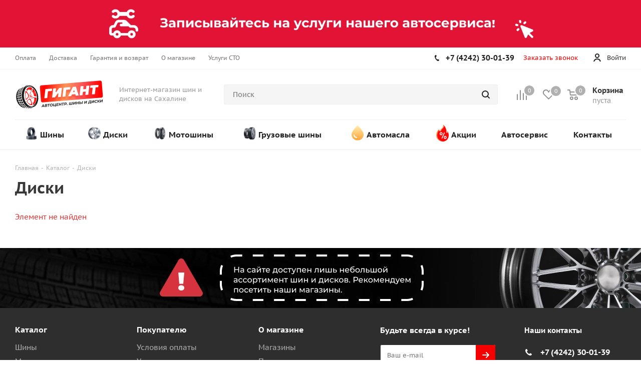

--- FILE ---
content_type: text/html; charset=UTF-8
request_url: https://gigant-shina.ru/catalog/wheels/noname/16109/
body_size: 33583
content:
<!DOCTYPE html>
<html xmlns="https://www.w3.org/1999/xhtml" xml:lang="ru" lang="ru" >
<head>
<link rel="preload" href="/bitrix/cache/css/arturgolubev.cssinliner/v551_s1/css_united/c4e6862394b3d7811a84cb80ef55f575.css" as="style">
	<title>Купить диски в Южно-Сахалинске - Гигант автоцентр</title>
	<meta name="viewport" content="initial-scale=1.0, width=device-width" />
	<meta name="HandheldFriendly" content="true" />
	<meta name="yes" content="yes" />
	<meta name="apple-mobile-web-app-status-bar-style" content="black" />
	<meta name="SKYPE_TOOLBAR" content="SKYPE_TOOLBAR_PARSER_COMPATIBLE" />
	<meta http-equiv="Content-Type" content="text/html; charset=UTF-8" />
<meta name="keywords" content="диски, литые диски, диски на авто в Южно-Сахалинске" />
<meta name="description" content="Купить литые диски на автомобиль в Южно-Сахалинске вы можете в Гигант автоцентр. У нас широкий ассортимент, отличное качество и сервис!" />
<script data-skip-moving="true">(function(w, d, n) {var cl = "bx-core";var ht = d.documentElement;var htc = ht ? ht.className : undefined;if (htc === undefined || htc.indexOf(cl) !== -1){return;}var ua = n.userAgent;if (/(iPad;)|(iPhone;)/i.test(ua)){cl += " bx-ios";}else if (/Windows/i.test(ua)){cl += ' bx-win';}else if (/Macintosh/i.test(ua)){cl += " bx-mac";}else if (/Linux/i.test(ua) && !/Android/i.test(ua)){cl += " bx-linux";}else if (/Android/i.test(ua)){cl += " bx-android";}cl += (/(ipad|iphone|android|mobile|touch)/i.test(ua) ? " bx-touch" : " bx-no-touch");cl += w.devicePixelRatio && w.devicePixelRatio >= 2? " bx-retina": " bx-no-retina";if (/AppleWebKit/.test(ua)){cl += " bx-chrome";}else if (/Opera/.test(ua)){cl += " bx-opera";}else if (/Firefox/.test(ua)){cl += " bx-firefox";}ht.className = htc ? htc + " " + cl : cl;})(window, document, navigator);</script>






<script type="extension/settings" data-extension="currency.currency-core">{"region":"ru"}</script>



<script data-skip-moving='true'>window['asproRecaptcha'] = {params: {'recaptchaColor':'light','recaptchaLogoShow':'y','recaptchaSize':'normal','recaptchaBadge':'bottomright','recaptchaLang':'ru'},key: '6LcjaJ4rAAAAAOq35lZnpgNWpYjhZaqzr2D68nzd',ver: '2'};</script>
<script data-skip-moving='true'>!function(win,doc,tag,func,obj){function realRenderRecaptchaById(id){const gCaptcha=doc.getElementById(id);if(gCaptcha&&!(gCaptcha.className.indexOf("g-recaptcha")<0)&&win.grecaptcha)if("3"==win[obj].ver)gCaptcha.innerHTML='<textarea class="g-recaptcha-response" style="display:none;resize:0;" name="g-recaptcha-response"></textarea>',grecaptcha.ready((function(){grecaptcha.execute(win[obj].key,{action:"maxscore"}).then((function(token){gCaptcha.innerHTML='<textarea class="g-recaptcha-response" style="display:none;resize:0;" name="g-recaptcha-response">'+token+"</textarea>"}))}));else{if(gCaptcha.children.length)return;const tmp_id=grecaptcha.render(id,{sitekey:win[obj].key+"",theme:win[obj].params.recaptchaColor+"",size:win[obj].params.recaptchaSize+"",callback:"onCaptchaVerify"+win[obj].params.recaptchaSize,badge:win[obj].params.recaptchaBadge});$(gCaptcha).attr("data-widgetid",tmp_id)}}win.onLoadRenderRecaptcha=function(){let idList=[];for(let reCaptchaId in win[func].args)if(win[func].args.hasOwnProperty(reCaptchaId)){const id=win[func].args[reCaptchaId][0];-1===idList.indexOf(id)&&(idList.push(id),realRenderRecaptchaById(id))}win[func]=function(id){realRenderRecaptchaById(id)}},win[func]=win[func]||function(){var d,s,id,js;win[func].args=win[func].args||[],win[func].args.push(arguments),s=tag,id="recaptchaApiLoader",(d=doc).getElementById(id)||((js=d.createElement(s)).id=id,js.src="//www.google.com/recaptcha/api.js?hl="+win[obj].params.recaptchaLang+"&onload=onLoadRenderRecaptcha&render="+("3"==win[obj].ver?win[obj].key:"explicit"),d.head.appendChild(js))}}(window,document,"script","renderRecaptchaById","asproRecaptcha");</script>
<script data-skip-moving='true'>!function(){var getFormNode=function(childNode){for(var c=childNode;c;)if("form"===(c=c.parentNode).nodeName.toLowerCase())return c;return null},getCaptchaWords=function(parentNode){var captchaWords=[],inputs=null,hasParentNode=!1;void 0!==parentNode&&(hasParentNode=null!==parentNode),inputs=hasParentNode?parentNode.getElementsByTagName("input"):document.getElementsByName("captcha_word");for(var i=0;i<inputs.length;i++)"captcha_word"===inputs[i].name&&captchaWords.push(inputs[i]);return captchaWords},getCaptchaImages=function(parentNode){for(var captchaImages=[],images=parentNode.getElementsByTagName("img"),i=0;i<images.length;i++)(/\/bitrix\/tools\/captcha.php\?(captcha_code|captcha_sid)=[^>]*?/i.test(images[i].src)||"captcha"===images[i].id)&&captchaImages.push(images[i]);return captchaImages},getFormsWithCaptcha=function(){var fromDocument=null,captchaWordFields=getCaptchaWords(null);if(0===captchaWordFields.length)return[];for(var forms=[],i=0;i<captchaWordFields.length;i++){var f=getFormNode(captchaWordFields[i]);null!==f&&forms.push(f)}return forms},replaceCaptchaWordWithReCAPTCHAField=function(captchaWord){var recaptchaId="recaptcha-dynamic-"+(new Date).getTime();if(null!==document.getElementById(recaptchaId)){var elementExists=!1,additionalIdParameter=null,maxRandomValue=65535;do{additionalIdParameter=Math.floor(65535*Math.random()),elementExists=null!==document.getElementById(recaptchaId+additionalIdParameter)}while(elementExists);recaptchaId+=additionalIdParameter}var cwReplacement=document.createElement("div");cwReplacement.id=recaptchaId,cwReplacement.className="g-recaptcha",cwReplacement.attributes["data-sitekey"]=window.asproRecaptcha.key,captchaWord.parentNode&&(captchaWord.parentNode.className+=" recaptcha_text",captchaWord.parentNode.replaceChild(cwReplacement,captchaWord)),"3"==window.asproRecaptcha.ver&&(captchaWord.closest(".captcha-row").style.display="none"),renderRecaptchaById(recaptchaId)},hideCaptchaImage=function(captchaImage){var srcValue="[data-uri]";captchaImage.attributes.src=srcValue,captchaImage.style.display="none","src"in captchaImage&&(captchaImage.parentNode&&-1===captchaImage.parentNode.className.indexOf("recaptcha_tmp_img")&&(captchaImage.parentNode.className+=" recaptcha_tmp_img"),captchaImage.src=srcValue)},replaceCaptchaHintMessagesWithReCAPTCHAHintMessages=function(form){"function"==typeof $&&$(form).find(".captcha-row label > span").length&&$(form).find(".captcha-row label > span").html(BX.message("RECAPTCHA_TEXT")+' <span class="star">*</span>')},findAndReplaceBitrixCaptchaWithReCAPTCHA=function(){for(var forms=getFormsWithCaptcha(),j,i=0;i<forms.length;i++){var form=forms[i],captchaWords=getCaptchaWords(form);if(0!==captchaWords.length){var captchaImages=getCaptchaImages(form);if(0!==captchaImages.length){for(j=0;j<captchaWords.length;j++)replaceCaptchaWordWithReCAPTCHAField(captchaWords[j]);for(j=0;j<captchaImages.length;j++)hideCaptchaImage(captchaImages[j]);replaceCaptchaHintMessagesWithReCAPTCHAHintMessages(form)}}}},fillEmptyReCAPTCHAFieldsIfLoaded=function(){if("undefined"!=typeof renderRecaptchaById)for(var elements=document.getElementsByClassName("g-recaptcha"),i=0;i<elements.length;i++){var element=elements[i];if(0===element.innerHTML.length){var id=element.id;if("string"==typeof id&&0!==id.length){if("3"==window.asproRecaptcha.ver)element.closest(".captcha-row").style.display="none";else if("function"==typeof $){var captcha_wrapper=$(element).closest(".captcha-row");captcha_wrapper.length&&(captcha_wrapper.addClass(window.asproRecaptcha.params.recaptchaSize+" logo_captcha_"+window.asproRecaptcha.params.recaptchaLogoShow+" "+window.asproRecaptcha.params.recaptchaBadge),captcha_wrapper.find(".captcha_image").addClass("recaptcha_tmp_img"),captcha_wrapper.find(".captcha_input").addClass("recaptcha_text"),"invisible"!==window.asproRecaptcha.params.recaptchaSize&&(captcha_wrapper.find("input.recaptcha").length||$('<input type="text" class="recaptcha" value="" />').appendTo(captcha_wrapper)))}renderRecaptchaById(id)}}}},captchaHandler=function(){try{return fillEmptyReCAPTCHAFieldsIfLoaded(),window.renderRecaptchaById&&window.asproRecaptcha&&window.asproRecaptcha.key?(findAndReplaceBitrixCaptchaWithReCAPTCHA(),!0):(console.error("Bad captcha keys or module error"),!0)}catch(e){return console.error(e),!0}};document.addEventListener?document.addEventListener("DOMNodeInserted",captchaHandler,!1):console.warn("Your browser does not support dynamic ReCaptcha replacement")}();</script>
<link rel="shortcut icon" href="/upload/cssinliner_webp/s1//favicon.webp" type="image/png" />
<link rel="apple-touch-icon" sizes="180x180" href="/upload/cssinliner_webp/CTires2/418/418b7bd80d73fc9177c6aa9291f11726.webp" />
<link rel="alternate" media="only screen and (max-width: 640px)" href="https://gigant-shina.ru/catalog/wheels/noname/16109/"/>
<meta property="og:description" content="Купить литые диски на автомобиль в Южно-Сахалинске вы можете в Гигант автоцентр. У нас широкий ассортимент, отличное качество и сервис!" />
<meta property="og:image" content="https://gigant-shina.ru/upload/CTires2/4f6/4f678e958d5a97655687cfacf2fb1d30.svg" />
<link rel="image_src" href="https://gigant-shina.ru/upload/CTires2/4f6/4f678e958d5a97655687cfacf2fb1d30.svg"  />
<meta property="og:title" content="Купить диски в Южно-Сахалинске - Гигант автоцентр" />
<meta property="og:type" content="website" />
<meta property="og:url" content="https://gigant-shina.ru/catalog/wheels/noname/16109/" />
<!-- Top.Mail.Ru counter --><noscript><div><img src="https://top-fwz1.mail.ru/counter?id=3294043;js=na" style="position:absolute;left:-9999px;" alt="Top.Mail.Ru" /></div></noscript><!-- /Top.Mail.Ru counter -->



		<link href="/bitrix/cache/css/arturgolubev.cssinliner/v551_s1/css_united/c4e6862394b3d7811a84cb80ef55f575.css"  rel="stylesheet" onerror="document.body.classList.add('agic_reload_css');" />
</head>
<body class="fill_bg_n site_s1" id="main">
	<div id="panel"></div>
	
	<!--'start_frame_cache_oNVWuj'-->





<!--'end_frame_cache_oNVWuj'-->				<!--'start_frame_cache_basketitems-component-block'-->												<div id="ajax_basket"></div>
					<!--'end_frame_cache_basketitems-component-block'-->							
	<div class="wrapper1  catalog_page basket_normal basket_fill_DARK side_LEFT catalog_icons_Y banner_auto with_fast_view mheader-v1 header-v8 regions_N fill_N footer-v2 front-vindex1 mfixed_N mfixed_view_always title-v1 with_phones">
		

	
						<div class="banner SCALE TOP_HEADER  "  id="bx_3218110189_36652">		
							<a href="/services/" target='_self'>
							<img src="/upload/cssinliner_webp/iblock/840/gojlsugwvc4ygh2q2akdb1ns3tlivkxu.webp" alt="Автосервис" title="Автосервис" class="img-responsive" />
							</a>
					</div>
	
		<div class="header_wrap visible-lg visible-md title-v1">
			<header id="header">
				<div class="top-block top-block-v1">
	<div class="maxwidth-theme">
		<div class="row">
						<div class="col-md-5">
					<ul class="menu topest">
					<li  >
				<a href="/help/payment/"><span>Оплата</span></a>
			</li>
					<li  >
				<a href="/help/delivery/"><span>Доставка</span></a>
			</li>
					<li  >
				<a href="/help/warranty/"><span>Гарантия и возврат</span></a>
			</li>
					<li  >
				<a href="/company/"><span>О магазине</span></a>
			</li>
					<li  >
				<a href="/services/"><span>Услуги СТО</span></a>
			</li>
				<li class="more hidden">
			<span>...</span>
			<ul class="dropdown"></ul>
		</li>
	</ul>
			</div>
			<div class="top-block-item pull-right show-fixed top-ctrl">
				<div class="personal_wrap">
					<div class="personal top login twosmallfont">
						
		<!--'start_frame_cache_header-auth-block1'-->			<!-- noindex --><a rel="nofollow" title="Мой кабинет" class="personal-link dark-color animate-load" data-event="jqm" data-param-type="auth" data-param-backurl="/catalog/wheels/noname/16109/" data-name="auth" href="/personal/"><i class="svg inline  svg-inline-cabinet" aria-hidden="true" title="Мой кабинет"><svg xmlns="http://www.w3.org/2000/svg" width="16" height="16" viewBox="0 0 16 16">
  <defs>
    <style>
      .cls-1 {
        fill: #222;
        fill-rule: evenodd;
      }
    </style>
  </defs>
  <path class="cls-1" d="M13.88,16A5.616,5.616,0,0,0,3.128,16h-2.1a7.66,7.66,0,0,1,14.954,0h-2.1ZM8.5,0A4.5,4.5,0,1,1,4,4.5,4.5,4.5,0,0,1,8.5,0Zm0,2A2.5,2.5,0,1,1,6,4.5,2.5,2.5,0,0,1,8.5,2Z"/>
</svg>
</i><span class="wrap"><span class="name">Войти</span></span></a><!-- /noindex -->		<!--'end_frame_cache_header-auth-block1'-->
						</div>
				</div>
			</div>
							<div class="top-block-item pull-right">
					<div class="phone-block">
													<div class="inline-block">
								
		
											<!-- noindex -->
			<div class="phone">
				<i class="svg svg-phone"></i>
				<a rel="nofollow" href="tel:+74242300139">+7 (4242) 30-01-39</a>
							</div>
			<!-- /noindex -->
					
		
								</div>
																			<div class="inline-block">
								<span class="callback-block animate-load twosmallfont colored" data-event="jqm" data-param-form_id="CALLBACK" data-name="callback">Заказать звонок</span>
							</div>
											</div>
				</div>
					</div>
	</div>
</div>
<div class="header-v3 header-wrapper">
	<div class="logo_and_menu-row">
		<div class="logo-row">
			<div class="maxwidth-theme">
				<div class="row">
					<div class="logo-block col-md-2 col-sm-3">
						<div class="logo">
							<a href="/"><img src="/upload/CTires2/4f6/4f678e958d5a97655687cfacf2fb1d30.svg" alt="Интернет-магазин шин и дисков "Гигант Автоцентр"" title="Интернет-магазин шин и дисков "Гигант Автоцентр"" /></a>						</div>
					</div>
					<div class="col-md-2 hidden-sm hidden-xs">
						<div class="top-description">
							Интернет-магазин шин и дисков на Сахалине						</div>
					</div>
					<div class="pull-left search_wrap wide_search">
						<div class="search-block inner-table-block">
							
				<div class="search-wrapper">
				<div id="title-search_fixed">
					<form action="/catalog/search/" class="search">
						<div class="search-input-div">
							<input class="search-input" id="title-search-input_fixed" type="text" name="q" value="" placeholder="Поиск" size="20" maxlength="50" autocomplete="off" />
						</div>
						<div class="search-button-div">
							<button class="btn btn-search" type="submit" name="s" value="Найти"><i class="svg svg-search svg-black"></i></button>
							<span class="close-block inline-search-hide"><span class="svg svg-close close-icons"></span></span>
						</div>
					</form>
				</div>
			</div>
							</div>
					</div>
										<div class="pull-right block-link">
													<!--'start_frame_cache_header-basket-with-compare-block1'-->															<div class="wrap_icon inner-table-block baskets big-padding">
										<!--noindex-->
			<a class="basket-link compare  with_price big " href="/catalog/compare/" title="Список сравниваемых элементов">
		<span class="js-basket-block"><i class="svg inline  svg-inline-compare big" aria-hidden="true" ><svg xmlns="http://www.w3.org/2000/svg" width="21" height="21" viewBox="0 0 21 21">
  <defs>
    <style>
      .comcls-1 {
        fill: #222;
        fill-rule: evenodd;
      }
    </style>
  </defs>
  <path class="comcls-1" d="M20,4h0a1,1,0,0,1,1,1V21H19V5A1,1,0,0,1,20,4ZM14,7h0a1,1,0,0,1,1,1V21H13V8A1,1,0,0,1,14,7ZM8,1A1,1,0,0,1,9,2V21H7V2A1,1,0,0,1,8,1ZM2,9H2a1,1,0,0,1,1,1V21H1V10A1,1,0,0,1,2,9ZM0,0H1V1H0V0ZM0,0H1V1H0V0Z"/>
</svg>
</i><span class="title dark_link">Сравнение</span><span class="count">0</span></span>
	</a>
	<!--/noindex-->											</div>
																		<!-- noindex -->
																		<div class="wrap_icon inner-table-block baskets big-padding">
													<a rel="nofollow" class="basket-link delay with_price big " href="/basket/#delayed" title="Список отложенных товаров пуст">
								<span class="js-basket-block">
									<i class="svg inline  svg-inline-wish big" aria-hidden="true" ><svg xmlns="http://www.w3.org/2000/svg" width="22.969" height="21" viewBox="0 0 22.969 21">
  <defs>
    <style>
      .whcls-1 {
        fill: #222;
        fill-rule: evenodd;
      }
    </style>
  </defs>
  <path class="whcls-1" d="M21.028,10.68L11.721,20H11.339L2.081,10.79A6.19,6.19,0,0,1,6.178,0a6.118,6.118,0,0,1,5.383,3.259A6.081,6.081,0,0,1,23.032,6.147,6.142,6.142,0,0,1,21.028,10.68ZM19.861,9.172h0l-8.176,8.163H11.369L3.278,9.29l0.01-.009A4.276,4.276,0,0,1,6.277,1.986,4.2,4.2,0,0,1,9.632,3.676l0.012-.01,0.064,0.1c0.077,0.107.142,0.22,0.208,0.334l1.692,2.716,1.479-2.462a4.23,4.23,0,0,1,.39-0.65l0.036-.06L13.52,3.653a4.173,4.173,0,0,1,3.326-1.672A4.243,4.243,0,0,1,19.861,9.172ZM22,20h1v1H22V20Zm0,0h1v1H22V20Z" transform="translate(-0.031)"/>
</svg>
</i>									<span class="title dark_link">Отложенные</span>
									<span class="count">0</span>
								</span>
							</a>
													</div>
																						<div class="wrap_icon inner-table-block baskets big-padding">
											<a rel="nofollow" class="dark-color basket-link basket has_prices with_price big " href="/basket/" title="Корзина пуста">
							<span class="js-basket-block">
								<i class="svg inline  svg-inline-basket big" aria-hidden="true" ><svg xmlns="http://www.w3.org/2000/svg" width="22" height="21" viewBox="0 0 22 21">
  <defs>
    <style>
      .cls-1 {
        fill: #222;
        fill-rule: evenodd;
      }
    </style>
  </defs>
  <path data-name="Ellipse 2 copy 6" class="cls-1" d="M1507,122l-0.99,1.009L1492,123l-1-1-1-9h-3a0.88,0.88,0,0,1-1-1,1.059,1.059,0,0,1,1.22-1h2.45c0.31,0,.63.006,0.63,0.006a1.272,1.272,0,0,1,1.4.917l0.41,3.077H1507l1,1v1ZM1492.24,117l0.43,3.995h12.69l0.82-4Zm2.27,7.989a3.5,3.5,0,1,1-3.5,3.5A3.495,3.495,0,0,1,1494.51,124.993Zm8.99,0a3.5,3.5,0,1,1-3.49,3.5A3.5,3.5,0,0,1,1503.5,124.993Zm-9,2.006a1.5,1.5,0,1,1-1.5,1.5A1.5,1.5,0,0,1,1494.5,127Zm9,0a1.5,1.5,0,1,1-1.5,1.5A1.5,1.5,0,0,1,1503.5,127Z" transform="translate(-1486 -111)"/>
</svg>
</i>																	<span class="wrap">
																<span class="title dark_link">Корзина</span>
																	<span class="prices">пуста</span>
									</span>
																<span class="count">0</span>
							</span>
						</a>
											</div>
										<!-- /noindex -->
							<!--'end_frame_cache_header-basket-with-compare-block1'-->								</div>
				</div>
			</div>
		</div>	</div>
	<div class="menu-row middle-block bglight">
		<div class="maxwidth-theme">
			<div class="row">
				<div class="col-md-12">
					<div class="menu-only">
						<nav class="mega-menu sliced">
									<div class="table-menu ">
		<table>
			<tr>
														<td class="menu-item unvisible dropdown wide_menu wide_menu  ">
						<div class="wrap">
							<a class="dropdown-toggle" href="/catalog/tires/" style="display: inline-flex;">
																	<i class="megamenu_icon">
										<img src="/upload/cssinliner_webp/iblock/8a2/8a2c305326c0b54d2f629e5e39ca0e22.webp" alt="">
									</i>
																<div>
									Шины									<div class="line-wrapper"><span class="line"></span></div>
								</div>
							</a>
															<span class="tail"></span>
																<ul class="dropdown-menu double_childs">
																			<li class="double_menu left">
											<div class="items_wrap left">
																																						<div class="childs_wrap">
														<div class="name">Сезон</div>
														<div class="items">
																															<div class="item"><a href="/catalog/shiny/">Все шины</a></div>
																															<div class="item"><a href="/catalog/tires/search/sezonnost-is-summer/">Летние шины</a></div>
																															<div class="item"><a href="/catalog/zimnie-neshipovannye-shiny/">Зимние нешипованные шины</a></div>
																															<div class="item"><a href="/catalog/zimnie-shipovannye-shiny/">Зимние шипованные шины</a></div>
																															<div class="item"><a href="/catalog/tires/search/sezonnost-is-all_season/">Всесезонные шины</a></div>
																													</div>
													</div>
																																																			<div class="childs_wrap">
														<div class="name">Подбор шин</div>
														<div class="items">
																															<div class="item"><a href="/catalog/tires/">Каталог шин</a></div>
																															<div class="item"><a href="/catalog/tires/search/">Подбор по параметрам</a></div>
																													</div>
													</div>
																																																	</div>
																							<div class="items_wrap right">
													<div class="name">Популярные типоразмеры</div>
													<div class="items">
																													<div class="item"><a href="/catalog/tires/search/shirina_profilya-is-175/vysota_profilya-is-65/posadochnyy_diametr-is-14/">175/65 R14</a></div>
																													<div class="item"><a href="/catalog/tires/search/shirina_profilya-is-185/vysota_profilya-is-65/posadochnyy_diametr-is-14/">185/65 R14</a></div>
																													<div class="item"><a href="/catalog/tires/search/shirina_profilya-is-185/vysota_profilya-is-65/posadochnyy_diametr-is-15/">185/65 R15</a></div>
																													<div class="item"><a href="/catalog/tires/search/shirina_profilya-is-195/vysota_profilya-is-60/posadochnyy_diametr-is-16/">195/60 R16</a></div>
																													<div class="item"><a href="/catalog/tires/search/shirina_profilya-is-195/vysota_profilya-is-65/posadochnyy_diametr-is-15/">195/65 R15</a></div>
																													<div class="item"><a href="/catalog/tires/search/shirina_profilya-is-205/vysota_profilya-is-55/posadochnyy_diametr-is-16/">205/55 R16</a></div>
																													<div class="item"><a href="/catalog/tires/search/shirina_profilya-is-215/vysota_profilya-is-55/posadochnyy_diametr-is-16/">215/55 R16</a></div>
																													<div class="item"><a href="/catalog/tires/search/shirina_profilya-is-215/vysota_profilya-is-60/posadochnyy_diametr-is-17/">215/60 R17</a></div>
																													<div class="item"><a href="/catalog/tires/search/shirina_profilya-is-225/vysota_profilya-is-60/posadochnyy_diametr-is-18/">225/60 R18</a></div>
																													<div class="item"><a href="/catalog/tires/search/shirina_profilya-is-235/vysota_profilya-is-55/posadochnyy_diametr-is-17/">235/55 R17</a></div>
																													<div class="item"><a href="/catalog/tires/search/shirina_profilya-is-235/vysota_profilya-is-55/posadochnyy_diametr-is-18/">235/55 R18</a></div>
																											</div>
												</div>
																					</li>
										<li class="double_menu right">
											<div class="title_wrap clearfix">
												<a class="all_brands pull-right" href="/catalog/tires/">Все производители</a>
												<div class="name">Популярные производители</div>
											</div>
											<ul>
																										<li class="  has_img hide_name">
					<a href="/catalog/tires/nokian/" title="Nokian">
																												<div class="menu_img"><img src="/upload/cssinliner_webp/resize_cache/iblock/a1a/100_25_0/a1a332c324d3a5ddc502d89afd15a2e7.webp" alt="Nokian" title="Nokian" /></div>
																			<span class="name">Nokian</span>					</a>
						
									</li>
											<li class="  has_img hide_name">
					<a href="/catalog/tires/yokohama/" title="Yokohama">
																												<div class="menu_img"><img src="/upload/cssinliner_webp/resize_cache/iblock/14d/100_25_0/14dfdc6fe868d3c154b713212b5cda8a.webp" alt="Yokohama" title="Yokohama" /></div>
																			<span class="name">Yokohama</span>					</a>
						
									</li>
											<li class="  has_img hide_name">
					<a href="/catalog/tires/hankook/" title="Hankook">
																												<div class="menu_img"><img src="/upload/cssinliner_webp/resize_cache/iblock/838/100_25_0/83860d288b1e425d8dc970db15b01385.webp" alt="Hankook" title="Hankook" /></div>
																			<span class="name">Hankook</span>					</a>
						
									</li>
											<li class="  has_img hide_name">
					<a href="/catalog/tires/laufenn/" title="Laufenn">
																												<div class="menu_img"><img src="/upload/resize_cache/iblock/3a8/100_25_0/kk7skkhgzi4juw2bwj7zr13qsjne9535.webp" alt="Laufenn" title="Laufenn" /></div>
																			<span class="name">Laufenn</span>					</a>
						
									</li>
											<li class="  has_img hide_name">
					<a href="/catalog/tires/triangle/" title="Triangle">
																												<div class="menu_img"><img src="/upload/cssinliner_webp/resize_cache/iblock/d30/100_25_0/d3026d46a415ce2903afa69ec81b9b20.webp" alt="Triangle" title="Triangle" /></div>
																			<span class="name">Triangle</span>					</a>
						
									</li>
											<li class="  has_img hide_name">
					<a href="/catalog/tires/roadcruza/" title="Roadcruza">
																												<div class="menu_img"><img src="/upload/cssinliner_webp/resize_cache/iblock/40a/100_25_0/40a8579f56bf7579ae41bdd6bf6323b2.webp" alt="Roadcruza" title="Roadcruza" /></div>
																			<span class="name">Roadcruza</span>					</a>
						
									</li>
											<li class="  has_img hide_name">
					<a href="/catalog/tires/arcron/" title="Arcron">
																												<div class="menu_img"><img src="/upload/cssinliner_webp/resize_cache/iblock/189/100_25_0/6t07lg4ybub4jkztc8ese5erkycq2dr0.webp" alt="Arcron" title="Arcron" /></div>
																			<span class="name">Arcron</span>					</a>
						
									</li>
											<li class="  has_img hide_name">
					<a href="/catalog/tires/arivo/" title="Arivo">
																												<div class="menu_img"><img src="/upload/cssinliner_webp/resize_cache/iblock/1bc/100_25_0/jehcm25exoch2xtlj97cd2q21pwpfo7p.webp" alt="Arivo" title="Arivo" /></div>
																			<span class="name">Arivo</span>					</a>
						
									</li>
											<li class="  has_img hide_name">
					<a href="/catalog/tires/bearway/" title="BEARWAY">
																												<div class="menu_img"><img src="/upload/cssinliner_webp/resize_cache/iblock/3aa/100_25_0/y4w1ltitsa0uwfuwskiorscv1qqhczja.webp" alt="BEARWAY" title="BEARWAY" /></div>
																			<span class="name">BEARWAY</span>					</a>
						
									</li>
											<li class="  has_img hide_name">
					<a href="/catalog/tires/bfgoodrich/" title="BFGoodrich">
																												<div class="menu_img"><img src="/upload/cssinliner_webp/resize_cache/iblock/627/100_25_0/6270e33162e7c1f556ab5201f01ba174.webp" alt="BFGoodrich" title="BFGoodrich" /></div>
																			<span class="name">BFGoodrich</span>					</a>
						
									</li>
											<li class="  has_img hide_name">
					<a href="/catalog/tires/bridgestone/" title="Bridgestone">
																												<div class="menu_img"><img src="/upload/cssinliner_webp/resize_cache/iblock/189/100_25_0/1894624c86aac7f3ff07b449f0792330.webp" alt="Bridgestone" title="Bridgestone" /></div>
																			<span class="name">Bridgestone</span>					</a>
						
									</li>
											<li class="  has_img hide_name">
					<a href="/catalog/tires/ceat/" title="CEAT">
																												<div class="menu_img"><img src="/upload/cssinliner_webp/resize_cache/iblock/440/100_25_0/6nh0we88cy0g3u9cumbce2gx4p3avj1i.webp" alt="CEAT" title="CEAT" /></div>
																			<span class="name">CEAT</span>					</a>
						
									</li>
											<li class="  has_img hide_name">
					<a href="/catalog/tires/charmhoo/" title="Charmhoo">
																												<div class="menu_img"><img src="/upload/cssinliner_webp/resize_cache/iblock/a7b/100_25_0/i2a67tou3e3l367ehh85eequ2kb7m3me.webp" alt="Charmhoo" title="Charmhoo" /></div>
																			<span class="name">Charmhoo</span>					</a>
						
									</li>
											<li class="  has_img hide_name">
					<a href="/catalog/tires/comforser/" title="Comforser">
																												<div class="menu_img"><img src="/upload/cssinliner_webp/resize_cache/iblock/a65/100_25_0/a65c46ae1950b1cab94325af84f823de.webp" alt="Comforser" title="Comforser" /></div>
																			<span class="name">Comforser</span>					</a>
						
									</li>
											<li class="  has_img hide_name">
					<a href="/catalog/tires/compasal/" title="Compasal">
																												<div class="menu_img"><img src="/upload/cssinliner_webp/resize_cache/iblock/7f5/100_25_0/49x8nmn4wamd3dm5l0g6wr8wekmvy5at.webp" alt="Compasal" title="Compasal" /></div>
																			<span class="name">Compasal</span>					</a>
						
									</li>
											<li class="  has_img hide_name">
					<a href="/catalog/tires/continental/" title="Continental">
																												<div class="menu_img"><img src="/upload/cssinliner_webp/resize_cache/iblock/70d/100_25_0/70dc137f803ad7f7806be3d09bceba58.webp" alt="Continental" title="Continental" /></div>
																			<span class="name">Continental</span>					</a>
						
									</li>
											<li class="  has_img hide_name">
					<a href="/catalog/tires/cordiant/" title="Cordiant">
																												<div class="menu_img"><img src="/upload/cssinliner_webp/resize_cache/iblock/fd8/100_25_0/fd8597e9184c57b98488dec46672b9d1.webp" alt="Cordiant" title="Cordiant" /></div>
																			<span class="name">Cordiant</span>					</a>
						
									</li>
											<li class="  has_img hide_name">
					<a href="/catalog/tires/dunlop/" title="Dunlop">
																												<div class="menu_img"><img src="/upload/cssinliner_webp/resize_cache/iblock/1df/100_25_0/1df8854698a400e3bcd527e9c3fa971f.webp" alt="Dunlop" title="Dunlop" /></div>
																			<span class="name">Dunlop</span>					</a>
						
									</li>
											<li class="  has_img hide_name">
					<a href="/catalog/tires/farroad/" title="Farroad">
																												<div class="menu_img"><img src="/upload/cssinliner_webp/resize_cache/iblock/eeb/100_25_0/eeb776e80742c8752c46a7dd25745715.webp" alt="Farroad" title="Farroad" /></div>
																			<span class="name">Farroad</span>					</a>
						
									</li>
											<li class="  has_img hide_name">
					<a href="/catalog/tires/firemax/" title="FIREMAX">
																												<div class="menu_img"><img src="/upload/cssinliner_webp/resize_cache/iblock/972/100_25_0/97258dec6d2c70cafc2428911778d53e.webp" alt="FIREMAX" title="FIREMAX" /></div>
																			<span class="name">FIREMAX</span>					</a>
						
									</li>
											<li class="  has_img hide_name">
					<a href="/catalog/tires/foman/" title="Foman">
																												<div class="menu_img"><img src="/upload/cssinliner_webp/resize_cache/iblock/5a7/100_25_0/97ipkj99g9ktjoxyya58v5978oe7szrc.webp" alt="Foman" title="Foman" /></div>
																			<span class="name">Foman</span>					</a>
						
									</li>
											<li class="  has_img hide_name">
					<a href="/catalog/tires/formula/" title="Formula">
																												<div class="menu_img"><img src="/upload/cssinliner_webp/resize_cache/iblock/13e/100_25_0/13e1294734b234b2ade9d57a29da9336.webp" alt="Formula" title="Formula" /></div>
																			<span class="name">Formula</span>					</a>
						
									</li>
											<li class="  has_img hide_name">
					<a href="/catalog/tires/fronway/" title="FRONWAY">
																												<div class="menu_img"><img src="/upload/cssinliner_webp/resize_cache/iblock/f03/100_25_0/9d1lw2l55gdz5x8ev35q1km0h1z2ii28.webp" alt="FRONWAY" title="FRONWAY" /></div>
																			<span class="name">FRONWAY</span>					</a>
						
									</li>
											<li class="  has_img hide_name">
					<a href="/catalog/tires/general-tire/" title="General Tire">
																												<div class="menu_img"><img src="/upload/cssinliner_webp/resize_cache/iblock/25c/100_25_0/25c605973f1a7d85c00af565ccfd2256.webp" alt="General Tire" title="General Tire" /></div>
																			<span class="name">General Tire</span>					</a>
						
									</li>
											<li class="  has_img hide_name">
					<a href="/catalog/tires/goform/" title="Goform">
																												<div class="menu_img"><img src="/upload/cssinliner_webp/resize_cache/iblock/117/100_25_0/11718708a5235a6673862a7316b5177e.webp" alt="Goform" title="Goform" /></div>
																			<span class="name">Goform</span>					</a>
						
									</li>
											<li class="  has_img hide_name">
					<a href="/catalog/tires/hilo/" title="Hilo">
																												<div class="menu_img"><img src="/upload/cssinliner_webp/resize_cache/iblock/c75/100_25_0/8s915d1azwjhwwxo0v0zr9611yaebv1z.webp" alt="Hilo" title="Hilo" /></div>
																			<span class="name">Hilo</span>					</a>
						
									</li>
											<li class="  has_img hide_name">
					<a href="/catalog/tires/ikon/" title="IKON">
																												<div class="menu_img"><img src="/upload/cssinliner_webp/resize_cache/iblock/3e4/100_25_0/wf2c7k20sx4n99ofb9ootxaf8303tuug.webp" alt="IKON" title="IKON" /></div>
																			<span class="name">IKON</span>					</a>
						
									</li>
											<li class="  has_img hide_name">
					<a href="/catalog/tires/kapsen/" title="KAPSEN">
																												<div class="menu_img"><img src="/upload/cssinliner_webp/resize_cache/iblock/da5/100_25_0/rt7pf69caqvg2x60o9h55q3fksm77a9m.webp" alt="KAPSEN" title="KAPSEN" /></div>
																			<span class="name">KAPSEN</span>					</a>
						
									</li>
											<li class="  has_img hide_name">
					<a href="/catalog/tires/matador/" title="Matador">
																												<div class="menu_img"><img src="/upload/cssinliner_webp/resize_cache/iblock/828/100_25_0/82892db1d0bb61d236fc93fcbe1a1bcb.webp" alt="Matador" title="Matador" /></div>
																			<span class="name">Matador</span>					</a>
						
									</li>
											<li class="  has_img hide_name">
					<a href="/catalog/tires/maxxis/" title="Maxxis">
																												<div class="menu_img"><img src="/upload/cssinliner_webp/resize_cache/iblock/788/100_25_0/78866a5f7684956039e80cf399f0bf8a.webp" alt="Maxxis" title="Maxxis" /></div>
																			<span class="name">Maxxis</span>					</a>
						
									</li>
											<li class="  has_img hide_name">
					<a href="/catalog/tires/michelin/" title="Michelin">
																												<div class="menu_img"><img src="/upload/cssinliner_webp/resize_cache/iblock/7c2/100_25_0/7c2b71591fba9a397930fd91a1c4e886.webp" alt="Michelin" title="Michelin" /></div>
																			<span class="name">Michelin</span>					</a>
						
									</li>
											<li class="  has_img hide_name">
					<a href="/catalog/tires/nankang/" title="NANKANG">
																												<div class="menu_img"><img src="/upload/cssinliner_webp/resize_cache/iblock/e13/100_25_0/skag1edm4c5ivgojksp0wwydj9o2g5vc.webp" alt="NANKANG" title="NANKANG" /></div>
																			<span class="name">NANKANG</span>					</a>
						
									</li>
											<li class="  has_img hide_name">
					<a href="/catalog/tires/nereus/" title="Nereus">
																												<div class="menu_img"><img src="/upload/cssinliner_webp/resize_cache/iblock/36a/100_25_0/i1oa46q03rjfbbb9fuoqz2i1busp0r7q.webp" alt="Nereus" title="Nereus" /></div>
																			<span class="name">Nereus</span>					</a>
						
									</li>
											<li class="  has_img hide_name">
					<a href="/catalog/tires/nexen/" title="NEXEN">
																												<div class="menu_img"><img src="/upload/cssinliner_webp/resize_cache/iblock/fba/100_25_0/yvd0683k33yec69dxdrb5om5pcd5v9mg.webp" alt="NEXEN" title="NEXEN" /></div>
																			<span class="name">NEXEN</span>					</a>
						
									</li>
											<li class="  has_img hide_name">
					<a href="/catalog/tires/onyx/" title="ONYX">
																												<div class="menu_img"><img src="/upload/resize_cache/iblock/aa9/100_25_0/ou6q2w5321ngbyzz60i7ggnkcfxhzs2r.gif" alt="ONYX" title="ONYX" /></div>
																			<span class="name">ONYX</span>					</a>
						
									</li>
											<li class="  has_img hide_name">
					<a href="/catalog/tires/pirelli/" title="Pirelli">
																												<div class="menu_img"><img src="/upload/cssinliner_webp/resize_cache/iblock/4a9/100_25_0/4a916b1aad44c9fd9a328da1962c7d93.webp" alt="Pirelli" title="Pirelli" /></div>
																			<span class="name">Pirelli</span>					</a>
						
									</li>
											<li class="  has_img hide_name">
					<a href="/catalog/tires/rapid/" title="RAPID">
																												<div class="menu_img"><img src="/upload/cssinliner_webp/resize_cache/iblock/2d5/100_25_0/1i35pl07p822k10b2hwc4inlehy1e5je.webp" alt="RAPID" title="RAPID" /></div>
																			<span class="name">RAPID</span>					</a>
						
									</li>
											<li class="  has_img hide_name">
					<a href="/catalog/tires/roadboss/" title="ROADBOSS">
																												<div class="menu_img"><img src="/upload/cssinliner_webp/resize_cache/iblock/606/100_25_0/v0aczi1w08qupa3twx4s0tx9f8ytup7z.webp" alt="ROADBOSS" title="ROADBOSS" /></div>
																			<span class="name">ROADBOSS</span>					</a>
						
									</li>
											<li class="  has_img hide_name">
					<a href="/catalog/tires/roadmarch/" title="Roadmarch">
																												<div class="menu_img"><img src="/upload/cssinliner_webp/resize_cache/iblock/960/100_25_0/rygm60nvipb8yj8nagyq70wu0gyswqmz.webp" alt="Roadmarch" title="Roadmarch" /></div>
																			<span class="name">Roadmarch</span>					</a>
						
									</li>
											<li class="  has_img hide_name">
					<a href="/catalog/tires/royal-black/" title="ROYAL BLACK">
																												<div class="menu_img"><img src="/upload/cssinliner_webp/resize_cache/iblock/f12/100_25_0/8s52cdykouhf45ihqvp9gi59m34r6k4f.webp" alt="ROYAL BLACK" title="ROYAL BLACK" /></div>
																			<span class="name">ROYAL BLACK</span>					</a>
						
									</li>
											<li class="  has_img hide_name">
					<a href="/catalog/tires/tercelo/" title="TERCELO">
																												<div class="menu_img"><img src="/upload/cssinliner_webp/resize_cache/iblock/7d2/100_25_0/ytx11f8wlue92kym2czp9i53mw58bjb3.webp" alt="TERCELO" title="TERCELO" /></div>
																			<span class="name">TERCELO</span>					</a>
						
									</li>
											<li class="  has_img hide_name">
					<a href="/catalog/tires/tigar-tyres/" title="Tigar Tyres">
																												<div class="menu_img"><img src="/upload/cssinliner_webp/resize_cache/iblock/1fa/100_25_0/1fa2384dacefc2dc6d01c3fe0ed4e9b3.webp" alt="Tigar Tyres" title="Tigar Tyres" /></div>
																			<span class="name">Tigar Tyres</span>					</a>
						
									</li>
											<li class="  has_img hide_name">
					<a href="/catalog/tires/toyo-tires/" title="Toyo Tires">
																												<div class="menu_img"><img src="/upload/cssinliner_webp/resize_cache/iblock/717/100_25_0/717952403a67b140a52175af7687263d.webp" alt="Toyo Tires" title="Toyo Tires" /></div>
																			<span class="name">Toyo Tires</span>					</a>
						
									</li>
											<li class="  has_img hide_name">
					<a href="/catalog/tires/tri-ace/" title="Tri-Ace">
																												<div class="menu_img"><img src="/upload/cssinliner_webp/resize_cache/iblock/8fe/100_25_0/8hits729tfvudadn7r64cgbon27aav9i.webp" alt="Tri-Ace" title="Tri-Ace" /></div>
																			<span class="name">Tri-Ace</span>					</a>
						
									</li>
											<li class="  has_img hide_name">
					<a href="/catalog/tires/ultraforce/" title="Ultraforce">
																												<div class="menu_img"><img src="/upload/cssinliner_webp/resize_cache/iblock/4dc/100_25_0/0ywbqeokjczuuzmvylbvdettr5gg3sk8.webp" alt="Ultraforce" title="Ultraforce" /></div>
																			<span class="name">Ultraforce</span>					</a>
						
									</li>
											<li class="  has_img hide_name">
					<a href="/catalog/tires/wideway/" title="WIDEWAY">
																												<div class="menu_img"><img src="/upload/cssinliner_webp/resize_cache/iblock/d81/100_25_0/52q5q1vkrlz8s283lped3bbn4qtveow2.webp" alt="WIDEWAY" title="WIDEWAY" /></div>
																			<span class="name">WIDEWAY</span>					</a>
						
									</li>
											<li class="  has_img hide_name">
					<a href="/catalog/tires/maxtrek/" title="MAXTREK">
																												<div class="menu_img"><img src="/upload/cssinliner_webp/resize_cache/iblock/e5e/100_25_0/eucyd9sahi9h8yd9w8ial354r85uet5q.webp" alt="MAXTREK" title="MAXTREK" /></div>
																			<span class="name">MAXTREK</span>					</a>
						
									</li>
											<li class="  has_img hide_name">
					<a href="/catalog/tires/pace/" title="PACE">
																												<div class="menu_img"><img src="/upload/cssinliner_webp/resize_cache/iblock/abd/100_25_0/hgfxi2m9pd4j81bqfghx8ylnma1c8s58.webp" alt="PACE" title="PACE" /></div>
																			<span class="name">PACE</span>					</a>
						
									</li>
											<li class="  has_img hide_name">
					<a href="/catalog/tires/sumaxx/" title="SUMAXX">
																												<div class="menu_img"><img src="/upload/cssinliner_webp/resize_cache/iblock/9cb/100_25_0/pj6tr9v4klbo3ci5xvn32k3dfk0cae4k.webp" alt="SUMAXX" title="SUMAXX" /></div>
																			<span class="name">SUMAXX</span>					</a>
						
									</li>
											<li class="  has_img hide_name">
					<a href="/catalog/tires/zeta/" title="ZETA">
																												<div class="menu_img"><img src="/upload/cssinliner_webp/resize_cache/iblock/772/100_25_0/byrejkgzwgpb74hx1l72031ms2px7z2g.webp" alt="ZETA" title="ZETA" /></div>
																			<span class="name">ZETA</span>					</a>
						
									</li>
																</ul>
										</li>
																	</ul>
													</div>
					</td>
														<td class="menu-item unvisible dropdown wide_menu wide_menu  ">
						<div class="wrap">
							<a class="dropdown-toggle" href="/catalog/wheels/" style="display: inline-flex;">
																	<i class="megamenu_icon">
										<img src="/upload/cssinliner_webp/iblock/328/3284348c93b608cc69e36a4537bc31be.webp" alt="">
									</i>
																<div>
									Диски									<div class="line-wrapper"><span class="line"></span></div>
								</div>
							</a>
															<span class="tail"></span>
																<ul class="dropdown-menu double_childs">
																			<li class="double_menu left">
											<div class="items_wrap left">
																																						<div class="childs_wrap">
														<div class="name">Подбор дисков</div>
														<div class="items">
																															<div class="item"><a href="/catalog/wheels/search/">Подбор по параметрам</a></div>
																													</div>
													</div>
																																																	</div>
																							<div class="items_wrap right">
													<div class="name">Диаметр обода</div>
													<div class="items">
																													<div class="item"><a href="/catalog/wheels/search/posadochnyy_diametr_diska-is-13/">13"</a></div>
																													<div class="item"><a href="/catalog/wheels/search/posadochnyy_diametr_diska-is-14/">14"</a></div>
																													<div class="item"><a href="/catalog/wheels/search/posadochnyy_diametr_diska-is-15/">15"</a></div>
																													<div class="item"><a href="/catalog/wheels/search/posadochnyy_diametr_diska-is-16/">16"</a></div>
																													<div class="item"><a href="/catalog/wheels/search/posadochnyy_diametr_diska-is-17/">17"</a></div>
																													<div class="item"><a href="/catalog/wheels/search/posadochnyy_diametr_diska-is-18/">18"</a></div>
																													<div class="item"><a href="/catalog/wheels/search/posadochnyy_diametr_diska-is-19/">19"</a></div>
																													<div class="item"><a href="/catalog/wheels/search/posadochnyy_diametr_diska-is-20/">20"</a></div>
																													<div class="item"><a href="/catalog/wheels/search/posadochnyy_diametr_diska-is-21/">21"</a></div>
																													<div class="item"><a href="/catalog/wheels/search/posadochnyy_diametr_diska-is-22/">22"</a></div>
																											</div>
												</div>
																					</li>
										<li class="double_menu right">
											<div class="title_wrap clearfix">
												<a class="all_brands pull-right" href="/catalog/wheels/">Все производители</a>
												<div class="name">Популярные производители</div>
											</div>
											<ul>
																										<li class="  has_img hide_name">
					<a href="/catalog/wheels/black-rhino/" title="BLACK RHINO">
																												<div class="menu_img"><img src="/upload/cssinliner_webp/resize_cache/iblock/a6a/100_25_0/blxizsb7s7t7c0mljoaef2qdbvv2eznd.webp" alt="BLACK RHINO" title="BLACK RHINO" /></div>
																			<span class="name">BLACK RHINO</span>					</a>
						
									</li>
											<li class="  has_img hide_name">
					<a href="/catalog/wheels/carwel/" title="CARWEL">
																												<div class="menu_img"><img src="/upload/cssinliner_webp/resize_cache/iblock/bea/100_25_0/g6ti28u536vbtw1ikyugn602qcdr3boy.webp" alt="CARWEL" title="CARWEL" /></div>
																			<span class="name">CARWEL</span>					</a>
						
									</li>
											<li class="  has_img hide_name">
					<a href="/catalog/wheels/cox/" title="COX">
																												<div class="menu_img"><img src="/upload/cssinliner_webp/resize_cache/iblock/166/100_25_0/6wc9a4bww46axgk0e4pqx4to4wmyl8jv.webp" alt="COX" title="COX" /></div>
																			<span class="name">COX</span>					</a>
						
									</li>
											<li class="  has_img hide_name">
					<a href="/catalog/wheels/ctf/" title="CTF">
																												<div class="menu_img"><img src="/upload/cssinliner_webp/resize_cache/iblock/c49/100_25_0/03rqtgdi66kecxftmbiiau0aw4i62bdl.webp" alt="CTF" title="CTF" /></div>
																			<span class="name">CTF</span>					</a>
						
									</li>
											<li class="  has_img hide_name">
					<a href="/catalog/wheels/gt-whell/" title="GT WHELL">
																												<div class="menu_img"><img src="/upload/cssinliner_webp/resize_cache/iblock/3b5/100_25_0/0imyyav3skk1qhvl1s90euzdyfqjm100.webp" alt="GT WHELL" title="GT WHELL" /></div>
																			<span class="name">GT WHELL</span>					</a>
						
									</li>
											<li class="  has_img hide_name">
					<a href="/catalog/wheels/ifree/" title="IFREE">
																												<div class="menu_img"><img src="/upload/cssinliner_webp/resize_cache/iblock/c42/100_25_0/0sbatlvedget6ngs7bsd01gyavg7ifb8.webp" alt="IFREE" title="IFREE" /></div>
																			<span class="name">IFREE</span>					</a>
						
									</li>
											<li class="  has_img hide_name">
					<a href="/catalog/wheels/jaos/" title="JAOS">
																												<div class="menu_img"><img src="/upload/cssinliner_webp/resize_cache/iblock/a19/100_25_0/3nnbkk4rwwhiwcenx6drf76dnr3oo450.webp" alt="JAOS" title="JAOS" /></div>
																			<span class="name">JAOS</span>					</a>
						
									</li>
											<li class="  has_img hide_name">
					<a href="/catalog/wheels/kik/" title="KIK">
																												<div class="menu_img"><img src="/upload/cssinliner_webp/resize_cache/iblock/4ef/100_25_0/4ef38e471416a93d45031282705aadca.webp" alt="KIK" title="KIK" /></div>
																			<span class="name">KIK</span>					</a>
						
									</li>
											<li class="  ">
					<a href="/catalog/wheels/koko/" title="KOKO">
												<span class="name">KOKO</span>					</a>
						
									</li>
											<li class="  has_img hide_name">
					<a href="/catalog/wheels/lenso/" title="Lenso">
																												<div class="menu_img"><img src="/upload/cssinliner_webp/resize_cache/iblock/56b/100_25_0/56bea0af384a40fbdf9590b113c523e0.webp" alt="Lenso" title="Lenso" /></div>
																			<span class="name">Lenso</span>					</a>
						
									</li>
											<li class="  has_img hide_name">
					<a href="/catalog/wheels/lx/" title="LX">
																												<div class="menu_img"><img src="/upload/cssinliner_webp/resize_cache/iblock/558/100_25_0/5584860ec3878e4d7ff2acc1b97161e1.webp" alt="LX" title="LX" /></div>
																			<span class="name">LX</span>					</a>
						
									</li>
											<li class="  has_img hide_name">
					<a href="/catalog/wheels/makstton/" title="MAKSTTON">
																												<div class="menu_img"><img src="/upload/cssinliner_webp/resize_cache/iblock/76c/100_25_0/k7ieyyz95nnyif7yds9gqe682fcwufee.webp" alt="MAKSTTON" title="MAKSTTON" /></div>
																			<span class="name">MAKSTTON</span>					</a>
						
									</li>
											<li class="  has_img hide_name">
					<a href="/catalog/wheels/neo/" title="NEO">
																												<div class="menu_img"><img src="/upload/cssinliner_webp/resize_cache/iblock/5ef/100_25_0/bb9vo1ucisc736yxc56i8wnhmqbb04t7.webp" alt="NEO" title="NEO" /></div>
																			<span class="name">NEO</span>					</a>
						
									</li>
											<li class=" active has_img hide_name">
					<a href="/catalog/wheels/noname/" title="Noname">
																												<div class="menu_img"><img src="/upload/cssinliner_webp/resize_cache/iblock/7f6/100_25_0/q0f99a9rnpuxo313wixexyb51pqd2tfh.webp" alt="Noname" title="Noname" /></div>
																			<span class="name">Noname</span>					</a>
						
									</li>
											<li class="  has_img hide_name">
					<a href="/catalog/wheels/nz/" title="NZ">
																												<div class="menu_img"><img src="/upload/cssinliner_webp/resize_cache/iblock/bc1/100_25_0/bc1871ad6fd191c32a915fb0f5f77614.webp" alt="NZ" title="NZ" /></div>
																			<span class="name">NZ</span>					</a>
						
									</li>
											<li class="  has_img hide_name">
					<a href="/catalog/wheels/replica/" title="Replica">
																												<div class="menu_img"><img src="/upload/cssinliner_webp/resize_cache/iblock/f18/100_25_0/f18b7ebd52621cbd6a49ae739e9368e1.webp" alt="Replica" title="Replica" /></div>
																			<span class="name">Replica</span>					</a>
						
									</li>
											<li class="  has_img hide_name">
					<a href="/catalog/wheels/rr/" title="RR">
																												<div class="menu_img"><img src="/upload/cssinliner_webp/resize_cache/iblock/472/100_25_0/472484889698bb01ed6443bad163e311.webp" alt="RR" title="RR" /></div>
																			<span class="name">RR</span>					</a>
						
									</li>
											<li class="  has_img hide_name">
					<a href="/catalog/wheels/rst/" title="RST">
																												<div class="menu_img"><img src="/upload/cssinliner_webp/resize_cache/iblock/469/100_25_0/vbbuzfq6dtnd8p27psvzsb3tyo49guus.webp" alt="RST" title="RST" /></div>
																			<span class="name">RST</span>					</a>
						
									</li>
											<li class="  has_img hide_name">
					<a href="/catalog/wheels/rw/" title="RW">
																												<div class="menu_img"><img src="/upload/cssinliner_webp/resize_cache/iblock/3d0/100_25_0/3d07e5691eaa55947211cbfd8f669463.webp" alt="RW" title="RW" /></div>
																			<span class="name">RW</span>					</a>
						
									</li>
											<li class="  has_img hide_name">
					<a href="/catalog/wheels/sakura/" title="SAKURA">
																												<div class="menu_img"><img src="/upload/cssinliner_webp/resize_cache/iblock/f9c/100_25_0/jxoxznozeh8y1wrjyt3o06rbedv11joa.webp" alt="SAKURA" title="SAKURA" /></div>
																			<span class="name">SAKURA</span>					</a>
						
									</li>
											<li class="  has_img hide_name">
					<a href="/catalog/wheels/tech-line/" title="TECH LINE">
																												<div class="menu_img"><img src="/upload/cssinliner_webp/resize_cache/iblock/0df/100_25_0/9m66xysjv7ng6kfnoavxyri9p6f5bt9u.webp" alt="TECH LINE" title="TECH LINE" /></div>
																			<span class="name">TECH LINE</span>					</a>
						
									</li>
											<li class="  has_img hide_name">
					<a href="/catalog/wheels/tg-racing/" title="TG RACING">
																												<div class="menu_img"><img src="/upload/cssinliner_webp/resize_cache/iblock/f46/100_25_0/f46e99dd486f2fa095063ddff64f4a9d.webp" alt="TG RACING" title="TG RACING" /></div>
																			<span class="name">TG RACING</span>					</a>
						
									</li>
											<li class="  has_img hide_name">
					<a href="/catalog/wheels/tiger/" title="TIGER">
																												<div class="menu_img"><img src="/upload/cssinliner_webp/resize_cache/iblock/1ab/100_25_0/1abb57f6cf12df315fb9cb2f1d598c3c.webp" alt="TIGER" title="TIGER" /></div>
																			<span class="name">TIGER</span>					</a>
						
									</li>
											<li class="  has_img hide_name">
					<a href="/catalog/wheels/trd/" title="TRD">
																												<div class="menu_img"><img src="/upload/cssinliner_webp/resize_cache/iblock/e34/100_25_0/6nypre2zxxe15rr3i0fankk5qeroxgnq.webp" alt="TRD" title="TRD" /></div>
																			<span class="name">TRD</span>					</a>
						
									</li>
											<li class="  has_img hide_name">
					<a href="/catalog/wheels/wald/" title="WALD">
																												<div class="menu_img"><img src="/upload/cssinliner_webp/resize_cache/iblock/c9a/100_25_0/xb3v22jhxfz90v9zik67kp1vfxe2plae.webp" alt="WALD" title="WALD" /></div>
																			<span class="name">WALD</span>					</a>
						
									</li>
											<li class="  has_img hide_name">
					<a href="/catalog/wheels/wedz/" title="WEDZ">
																												<div class="menu_img"><img src="/upload/cssinliner_webp/resize_cache/iblock/cb9/100_25_0/cb9590d46d7db22fbf0d3daee9f5a061.webp" alt="WEDZ" title="WEDZ" /></div>
																			<span class="name">WEDZ</span>					</a>
						
									</li>
											<li class="  has_img hide_name">
					<a href="/catalog/wheels/wheel-pros/" title="WHEEL PROS">
																												<div class="menu_img"><img src="/upload/cssinliner_webp/resize_cache/iblock/f95/100_25_0/f95d397267767a646e53258d55d827d9.webp" alt="WHEEL PROS" title="WHEEL PROS" /></div>
																			<span class="name">WHEEL PROS</span>					</a>
						
									</li>
											<li class="  has_img hide_name">
					<a href="/catalog/wheels/work/" title="WORK">
																												<div class="menu_img"><img src="/upload/cssinliner_webp/resize_cache/iblock/1b0/100_25_0/fy23fq24kvcwvzw5i1amvddcwlrtcx2w.webp" alt="WORK" title="WORK" /></div>
																			<span class="name">WORK</span>					</a>
						
									</li>
											<li class="  ">
					<a href="/catalog/wheels/world-wheels/" title="WORLD WHEELS">
												<span class="name">WORLD WHEELS</span>					</a>
						
									</li>
																</ul>
										</li>
																	</ul>
													</div>
					</td>
														<td class="menu-item unvisible dropdown wide_menu wide_menu  ">
						<div class="wrap">
							<a class="dropdown-toggle" href="/catalog/moto_tires/" style="display: inline-flex;">
																	<i class="megamenu_icon">
										<img src="/upload/cssinliner_webp/iblock/e34/e340414f66184631b08d6da7691d2b93.webp" alt="">
									</i>
																<div>
									Мотошины									<div class="line-wrapper"><span class="line"></span></div>
								</div>
							</a>
															<span class="tail"></span>
																<ul class="dropdown-menu double_childs">
																			<li class="double_menu left">
											<div class="items_wrap left">
																																						<div class="childs_wrap">
														<div class="name">Подбор мотошин</div>
														<div class="items">
																															<div class="item"><a href="/catalog/moto_tires/search/">Каталог шин</a></div>
																															<div class="item"><a href="/catalog/moto_tires/">Подбор по параметрам</a></div>
																													</div>
													</div>
																																																			<div class="childs_wrap">
														<div class="name">Применение</div>
														<div class="items">
																															<div class="item"><a href="http://tires2.dev.aspro.ru/catalog/moto_tires/search/application-is-4/">Бездорожье</a></div>
																															<div class="item"><a href="/catalog/moto_tires/search/application-is-5/">Городские</a></div>
																															<div class="item"><a href="/catalog/moto_tires/search/application-is-3/">Смешанные</a></div>
																													</div>
													</div>
																																																	</div>
																							<div class="items_wrap right">
													<div class="name">Популярные типоразмеры</div>
													<div class="items">
																													<div class="item"><a href="/catalog/moto_tires/search/shirina_profilya-is-130/vysota_profilya-is-80/posadochnyy_diametr-is-17/">130/80 R17</a></div>
																													<div class="item"><a href="/catalog/moto_tires/search/shirina_profilya-is-140/vysota_profilya-is-80/posadochnyy_diametr-is-17/">140/80 R17</a></div>
																													<div class="item"><a href="/catalog/moto_tires/search/shirina_profilya-is-150/vysota_profilya-is-70/posadochnyy_diametr-is-17/">150/70 R17</a></div>
																													<div class="item"><a href="/catalog/moto_tires/search/shirina_profilya-is-110/vysota_profilya-is-80/posadochnyy_diametr-is-18/"> 110/80 R18</a></div>
																													<div class="item"><a href="/catalog/moto_tires/search/shirina_profilya-is-120/vysota_profilya-is-90/posadochnyy_diametr-is-18/"> 120/90 R18</a></div>
																													<div class="item"><a href="/catalog/moto_tires/search/shirina_profilya-is-110/vysota_profilya-is-90/posadochnyy_diametr-is-19/">110/90 R19</a></div>
																													<div class="item"><a href="/catalog/moto_tires/search/shirina_profilya-is-160/vysota_profilya-is-60/posadochnyy_diametr-is-17/">160/60 R17</a></div>
																													<div class="item"><a href="/catalog/moto_tires/search/shirina_profilya-is-180/vysota_profilya-is-55/posadochnyy_diametr-is-17/">180/55 R17</a></div>
																													<div class="item"><a href="/catalog/moto_tires/search/shirina_profilya-is-190/vysota_profilya-is-50/posadochnyy_diametr-is-17/">190/50 R17</a></div>
																													<div class="item"><a href="/catalog/moto_tires/search/shirina_profilya-is-190/vysota_profilya-is-55/posadochnyy_diametr-is-17/">190/55 R17</a></div>
																													<div class="item"><a href="/catalog/moto_tires/search/shirina_profilya-is-140/vysota_profilya-is-80/posadochnyy_diametr-is-18/">140/80 R18</a></div>
																													<div class="item"><a href="/catalog/moto_tires/search/shirina_profilya-is-150/vysota_profilya-is-70/posadochnyy_diametr-is-18/">150/70 R18</a></div>
																													<div class="item"><a href="/catalog/moto_tires/search/shirina_profilya-is-120/vysota_profilya-is-80/posadochnyy_diametr-is-19/">120/80 R19</a></div>
																													<div class="item"><a href="/catalog/moto_tires/search/shirina_profilya-is-120/vysota_profilya-is-90/posadochnyy_diametr-is-19/">120/90 R19</a></div>
																											</div>
												</div>
																					</li>
										<li class="double_menu right">
											<div class="title_wrap clearfix">
												<a class="all_brands pull-right" href="/catalog/moto_tires/">Все производители</a>
												<div class="name">Популярные производители</div>
											</div>
											<ul>
																										<li class="  has_img hide_name">
					<a href="/catalog/moto_tires/dunlop/" title="Dunlop">
																												<div class="menu_img"><img src="/upload/cssinliner_webp/resize_cache/iblock/027/100_25_0/02797c9daeaae6362438953346020729.webp" alt="Dunlop" title="Dunlop" /></div>
																			<span class="name">Dunlop</span>					</a>
						
									</li>
											<li class="  has_img hide_name">
					<a href="/catalog/moto_tires/irc/" title="IRC">
																												<div class="menu_img"><img src="/upload/cssinliner_webp/resize_cache/iblock/889/100_25_0/88929f6357f98dd0eeef7219f1f6196b.webp" alt="IRC" title="IRC" /></div>
																			<span class="name">IRC</span>					</a>
						
									</li>
											<li class="  has_img hide_name">
					<a href="/catalog/moto_tires/mitas/" title="Mitas">
																												<div class="menu_img"><img src="/upload/cssinliner_webp/iblock/cd0/cd0c7226414fd8ebca716956e0e32064.webp" alt="Mitas" title="Mitas" /></div>
																			<span class="name">Mitas</span>					</a>
						
									</li>
																</ul>
										</li>
																	</ul>
													</div>
					</td>
														<td class="menu-item unvisible dropdown wide_menu wide_menu  ">
						<div class="wrap">
							<a class="dropdown-toggle" href="/catalog/truck_tires/" style="display: inline-flex;">
																	<i class="megamenu_icon">
										<img src="/upload/cssinliner_webp/iblock/fca/fcaf06f903f64e75aa2fb437c65b6144.webp" alt="">
									</i>
																<div>
									Грузовые шины									<div class="line-wrapper"><span class="line"></span></div>
								</div>
							</a>
															<span class="tail"></span>
																<ul class="dropdown-menu double_childs">
																			<li class="double_menu left">
											<div class="items_wrap left">
																																						<div class="childs_wrap">
														<div class="name">Подбор грузовых шин</div>
														<div class="items">
																															<div class="item"><a href="/catalog/truck_tires/">Каталог грузовых шин</a></div>
																															<div class="item"><a href="/catalog/truck_tires/search/">Подбор грузовых шин</a></div>
																													</div>
													</div>
																																																	</div>
																							<div class="items_wrap right">
													<div class="name">Популярные типоразмеры</div>
													<div class="items">
																													<div class="item"><a href="/catalog/truck_tires/search/shirina_profilya-is-215/vysota_profilya-is-75/posadochnyy_diametr-is-17.5/">215/75 R17.5</a></div>
																													<div class="item"><a href="/catalog/truck_tires/search/shirina_profilya-is-225/vysota_profilya-is-75/posadochnyy_diametr-is-16/">225/75 R16</a></div>
																													<div class="item"><a href="/catalog/truck_tires/search/shirina_profilya-is-225/vysota_profilya-is-80/posadochnyy_diametr-is-17.5/">225/80 R17.5</a></div>
																													<div class="item"><a href="/catalog/truck_tires/search/shirina_profilya-is-225/vysota_profilya-is-90/posadochnyy_diametr-is-17.5/">225/90 R17.5</a></div>
																													<div class="item"><a href="/catalog/truck_tires/search/shirina_profilya-is-235/vysota_profilya-is-75/posadochnyy_diametr-is-17.5/">235/75 R17.5</a></div>
																													<div class="item"><a href="/catalog/truck_tires/search/shirina_profilya-is-245/vysota_profilya-is-70/posadochnyy_diametr-is-19.5/">245/70 R19.5</a></div>
																													<div class="item"><a href="/catalog/truck_tires/search/shirina_profilya-is-265/vysota_profilya-is-70/posadochnyy_diametr-is-19.5/">265/70 R19.5</a></div>
																													<div class="item"><a href="/catalog/truck_tires/search/shirina_profilya-is-295/vysota_profilya-is-80/posadochnyy_diametr-is-22.5/">295/80 R22.5</a></div>
																													<div class="item"><a href="/catalog/truck_tires/search/shirina_profilya-is-315/vysota_profilya-is-80/posadochnyy_diametr-is-22.5/">315/80 R22.5</a></div>
																													<div class="item"><a href="/catalog/truck_tires/search/shirina_profilya-is-385/vysota_profilya-is-65/posadochnyy_diametr-is-22.5/">385/65 R22.5</a></div>
																											</div>
												</div>
																					</li>
										<li class="double_menu right">
											<div class="title_wrap clearfix">
												<a class="all_brands pull-right" href="/catalog/truck_tires/">Все производители</a>
												<div class="name">Популярные производители</div>
											</div>
											<ul>
																										<li class="  has_img hide_name">
					<a href="/catalog/truck_tires/amberstone/" title="Amberstone">
																												<div class="menu_img"><img src="/upload/cssinliner_webp/resize_cache/iblock/554/100_25_0/gx8ooosyxo1bvrav1cwrxkton93z16oj.webp" alt="Amberstone" title="Amberstone" /></div>
																			<span class="name">Amberstone</span>					</a>
						
									</li>
											<li class="  has_img hide_name">
					<a href="/catalog/truck_tires/bridgestone/" title="Bridgestone">
																												<div class="menu_img"><img src="/upload/cssinliner_webp/resize_cache/iblock/5f1/100_25_0/5f1d2b833d22d4226474d24ea32563ab.webp" alt="Bridgestone" title="Bridgestone" /></div>
																			<span class="name">Bridgestone</span>					</a>
						
									</li>
											<li class="  has_img hide_name">
					<a href="/catalog/truck_tires/dunlop/" title="Dunlop">
																												<div class="menu_img"><img src="/upload/cssinliner_webp/resize_cache/iblock/1df/100_25_0/1df8854698a400e3bcd527e9c3fa971f.webp" alt="Dunlop" title="Dunlop" /></div>
																			<span class="name">Dunlop</span>					</a>
						
									</li>
											<li class="  has_img hide_name">
					<a href="/catalog/truck_tires/goform/" title="Goform">
																												<div class="menu_img"><img src="/upload/cssinliner_webp/resize_cache/iblock/117/100_25_0/11718708a5235a6673862a7316b5177e.webp" alt="Goform" title="Goform" /></div>
																			<span class="name">Goform</span>					</a>
						
									</li>
											<li class="  has_img hide_name">
					<a href="/catalog/truck_tires/goodyear/" title="Goodyear">
																												<div class="menu_img"><img src="/upload/cssinliner_webp/resize_cache/iblock/38c/100_25_0/38cfbf8f4b09765c9b191d6c9b889616.webp" alt="Goodyear" title="Goodyear" /></div>
																			<span class="name">Goodyear</span>					</a>
						
									</li>
											<li class="  has_img hide_name">
					<a href="/catalog/truck_tires/o-green/" title="O’Green">
																												<div class="menu_img"><img src="/upload/cssinliner_webp/resize_cache/iblock/791/100_25_0/791fb225e6d435654342d543a50bd01d.webp" alt="O’Green" title="O’Green" /></div>
																			<span class="name">O’Green</span>					</a>
						
									</li>
											<li class="  has_img hide_name">
					<a href="/catalog/truck_tires/ohtsu/" title="Ohtsu">
																												<div class="menu_img"><img src="/upload/cssinliner_webp/resize_cache/iblock/d05/100_25_0/d0576e78a9f6b3e30eb4bc98d955e70e.webp" alt="Ohtsu" title="Ohtsu" /></div>
																			<span class="name">Ohtsu</span>					</a>
						
									</li>
											<li class="  has_img hide_name">
					<a href="/catalog/truck_tires/rockbuster/" title="Rockbuster">
																												<div class="menu_img"><img src="/upload/cssinliner_webp/resize_cache/iblock/d20/100_25_0/d20b84a988e4b378bcb0d66d6d9daf64.webp" alt="Rockbuster" title="Rockbuster" /></div>
																			<span class="name">Rockbuster</span>					</a>
						
									</li>
											<li class="  has_img hide_name">
					<a href="/catalog/truck_tires/sprut/" title="Sprut">
																												<div class="menu_img"><img src="/upload/cssinliner_webp/resize_cache/iblock/6a6/100_25_0/6a6152ce79c220b96a4516550b4185be.webp" alt="Sprut" title="Sprut" /></div>
																			<span class="name">Sprut</span>					</a>
						
									</li>
											<li class="  has_img hide_name">
					<a href="/catalog/truck_tires/streamstone/" title="Streamstone">
																												<div class="menu_img"><img src="/upload/cssinliner_webp/resize_cache/iblock/c04/100_25_0/mup8ocksee2d7cy5fan2p46iws4ctfly.webp" alt="Streamstone" title="Streamstone" /></div>
																			<span class="name">Streamstone</span>					</a>
						
									</li>
											<li class="  has_img hide_name">
					<a href="/catalog/truck_tires/taitong/" title="Taitong">
																												<div class="menu_img"><img src="/upload/cssinliner_webp/resize_cache/iblock/64c/100_25_0/64ceee99770f3adedfe34252121e97f0.webp" alt="Taitong" title="Taitong" /></div>
																			<span class="name">Taitong</span>					</a>
						
									</li>
											<li class="  has_img hide_name">
					<a href="/catalog/truck_tires/triangle/" title="Triangle">
																												<div class="menu_img"><img src="/upload/cssinliner_webp/resize_cache/iblock/d30/100_25_0/d3026d46a415ce2903afa69ec81b9b20.webp" alt="Triangle" title="Triangle" /></div>
																			<span class="name">Triangle</span>					</a>
						
									</li>
											<li class="  has_img hide_name">
					<a href="/catalog/truck_tires/yokohama/" title="Yokohama">
																												<div class="menu_img"><img src="/upload/cssinliner_webp/resize_cache/iblock/588/100_25_0/5883a01e8acc46f65e3f26851a10a472.webp" alt="Yokohama" title="Yokohama" /></div>
																			<span class="name">Yokohama</span>					</a>
						
									</li>
											<li class="  has_img hide_name">
					<a href="/catalog/truck_tires/kama/" title="КАМА">
																												<div class="menu_img"><img src="/upload/cssinliner_webp/resize_cache/iblock/f9f/100_25_0/f9fb626af75c13b2229b0176de05487d.webp" alt="КАМА" title="КАМА" /></div>
																			<span class="name">КАМА</span>					</a>
						
									</li>
																</ul>
										</li>
																	</ul>
													</div>
					</td>
														<td class="menu-item unvisible     ">
						<div class="wrap">
							<a class="" href="/catalog/expendables/motornye-masla/" style="display: inline-flex;">
																	<i class="megamenu_icon">
										<img src="/upload/uf/eb4/vm2g4wwdvpmw1p5g3d7jffwun1mtt118.svg" alt="">
									</i>
																<div>
									Автомасла									<div class="line-wrapper"><span class="line"></span></div>
								</div>
							</a>
													</div>
					</td>
														<td class="menu-item unvisible     ">
						<div class="wrap">
							<a class="" href="/sale/" style="display: inline-flex;">
																	<i class="megamenu_icon">
										<img src="/upload/uf/7f7/7f70c4be815eaff58c19cc6953786cd5.svg" alt="">
									</i>
																<div>
									Акции									<div class="line-wrapper"><span class="line"></span></div>
								</div>
							</a>
													</div>
					</td>
														<td class="menu-item unvisible dropdown    ">
						<div class="wrap">
							<a class="dropdown-toggle" href="/services/" style="display: inline-flex;">
																<div>
									Автосервис									<div class="line-wrapper"><span class="line"></span></div>
								</div>
							</a>
															<span class="tail"></span>
																<ul class="dropdown-menu">
																																	<li class="  ">
					<a href="/services/zabrat-shiny-s-khraneniya/" title="Забрать шины с хранения">
												<span class="name">Забрать шины с хранения</span>					</a>
						
									</li>
											<li class="  ">
					<a href="/services/shinomontazh/" title="Шиномонтаж">
												<span class="name">Шиномонтаж</span>					</a>
						
									</li>
											<li class="  ">
					<a href="/services/zamena-masla/" title="Замена масла и тех. жидкостей">
												<span class="name">Замена масла и тех. жидкостей</span>					</a>
						
									</li>
											<li class="  ">
					<a href="/services/zapravka-konditsionerov/" title="Заправка кондиционеров">
												<span class="name">Заправка кондиционеров</span>					</a>
						
									</li>
											<li class="  ">
					<a href="/services/razval-skhozhdenie/" title="Развал-схождение">
												<span class="name">Развал-схождение</span>					</a>
						
									</li>
											<li class="  ">
					<a href="/services/remont-khodovoy-chasti/" title="Ремонт ходовой части">
												<span class="name">Ремонт ходовой части</span>					</a>
						
									</li>
											<li class="  ">
					<a href="/services/ustanovka-avtosignalizatsiy/" title="Установка автосигнализаций">
												<span class="name">Установка автосигнализаций</span>					</a>
						
									</li>
											<li class="  ">
					<a href="/services/remont-avtoelektroniki/" title="Ремонт автоэлектроники">
												<span class="name">Ремонт автоэлектроники</span>					</a>
						
									</li>
																						</ul>
													</div>
					</td>
														<td class="menu-item unvisible     ">
						<div class="wrap">
							<a class="" href="/contacts/" style="display: inline-flex;">
																<div>
									Контакты									<div class="line-wrapper"><span class="line"></span></div>
								</div>
							</a>
													</div>
					</td>
				
				<td class="menu-item dropdown js-dropdown nosave unvisible">
					<div class="wrap">
						<a class="dropdown-toggle more-items" href="#">
							<span>Все</span>
						</a>
						<span class="tail"></span>
						<ul class="dropdown-menu"></ul>
					</div>
				</td>

			</tr>
		</table>
	</div>
						</nav>
					</div>
				</div>
			</div>
		</div>
	</div>
	<div class="line-row visible-xs"></div>
</div>			</header>
		</div>
		
		
		<div id="mobileheader" class="visible-xs visible-sm">
			<div class="mobileheader-v1">
	<div class="burger pull-left">
		<i class="svg inline  svg-inline-burger dark" aria-hidden="true" ><svg xmlns="http://www.w3.org/2000/svg" width="18" height="16" viewBox="0 0 18 16">
  <defs>
    <style>
      .cls-1 {
        fill: #fff;
        fill-rule: evenodd;
      }
    </style>
  </defs>
  <path data-name="Rounded Rectangle 81 copy 2" class="cls-1" d="M330,114h16a1,1,0,0,1,1,1h0a1,1,0,0,1-1,1H330a1,1,0,0,1-1-1h0A1,1,0,0,1,330,114Zm0,7h16a1,1,0,0,1,1,1h0a1,1,0,0,1-1,1H330a1,1,0,0,1-1-1h0A1,1,0,0,1,330,121Zm0,7h16a1,1,0,0,1,1,1h0a1,1,0,0,1-1,1H330a1,1,0,0,1-1-1h0A1,1,0,0,1,330,128Z" transform="translate(-329 -114)"/>
</svg>
</i>		<i class="svg inline  svg-inline-close dark" aria-hidden="true" ><svg xmlns="http://www.w3.org/2000/svg" width="16" height="16" viewBox="0 0 16 16">
  <defs>
    <style>
      .cccls-1 {
        fill: #222;
        fill-rule: evenodd;
      }
    </style>
  </defs>
  <path data-name="Rounded Rectangle 114 copy 3" class="cccls-1" d="M334.411,138l6.3,6.3a1,1,0,0,1,0,1.414,0.992,0.992,0,0,1-1.408,0l-6.3-6.306-6.3,6.306a1,1,0,0,1-1.409-1.414l6.3-6.3-6.293-6.3a1,1,0,0,1,1.409-1.414l6.3,6.3,6.3-6.3A1,1,0,0,1,340.7,131.7Z" transform="translate(-325 -130)"/>
</svg>
</i>	</div>
	<div class="logo-block pull-left">
		<div class="logo">
			<a href="/"><img src="/upload/CTires2/4f6/4f678e958d5a97655687cfacf2fb1d30.svg" alt="Интернет-магазин шин и дисков "Гигант Автоцентр"" title="Интернет-магазин шин и дисков "Гигант Автоцентр"" /></a>		</div>
	</div>
	<div class="right-icons pull-right">
		<div class="pull-right">
			<div class="wrap_icon wrap_basket">
											<!--'start_frame_cache_header-basket-with-compare-block2'-->														<!--noindex-->
			<a class="basket-link compare   big " href="/catalog/compare/" title="Список сравниваемых элементов">
		<span class="js-basket-block"><i class="svg inline  svg-inline-compare big" aria-hidden="true" ><svg xmlns="http://www.w3.org/2000/svg" width="21" height="21" viewBox="0 0 21 21">
  <defs>
    <style>
      .comcls-1 {
        fill: #222;
        fill-rule: evenodd;
      }
    </style>
  </defs>
  <path class="comcls-1" d="M20,4h0a1,1,0,0,1,1,1V21H19V5A1,1,0,0,1,20,4ZM14,7h0a1,1,0,0,1,1,1V21H13V8A1,1,0,0,1,14,7ZM8,1A1,1,0,0,1,9,2V21H7V2A1,1,0,0,1,8,1ZM2,9H2a1,1,0,0,1,1,1V21H1V10A1,1,0,0,1,2,9ZM0,0H1V1H0V0ZM0,0H1V1H0V0Z"/>
</svg>
</i><span class="title dark_link">Сравнение</span><span class="count">0</span></span>
	</a>
	<!--/noindex-->																		<!-- noindex -->
																		<a rel="nofollow" class="basket-link delay  big " href="/basket/#delayed" title="Список отложенных товаров пуст">
								<span class="js-basket-block">
									<i class="svg inline  svg-inline-wish big" aria-hidden="true" ><svg xmlns="http://www.w3.org/2000/svg" width="22.969" height="21" viewBox="0 0 22.969 21">
  <defs>
    <style>
      .whcls-1 {
        fill: #222;
        fill-rule: evenodd;
      }
    </style>
  </defs>
  <path class="whcls-1" d="M21.028,10.68L11.721,20H11.339L2.081,10.79A6.19,6.19,0,0,1,6.178,0a6.118,6.118,0,0,1,5.383,3.259A6.081,6.081,0,0,1,23.032,6.147,6.142,6.142,0,0,1,21.028,10.68ZM19.861,9.172h0l-8.176,8.163H11.369L3.278,9.29l0.01-.009A4.276,4.276,0,0,1,6.277,1.986,4.2,4.2,0,0,1,9.632,3.676l0.012-.01,0.064,0.1c0.077,0.107.142,0.22,0.208,0.334l1.692,2.716,1.479-2.462a4.23,4.23,0,0,1,.39-0.65l0.036-.06L13.52,3.653a4.173,4.173,0,0,1,3.326-1.672A4.243,4.243,0,0,1,19.861,9.172ZM22,20h1v1H22V20Zm0,0h1v1H22V20Z" transform="translate(-0.031)"/>
</svg>
</i>									<span class="title dark_link">Отложенные</span>
									<span class="count">0</span>
								</span>
							</a>
																						<a rel="nofollow" class="dark-color basket-link basket   big " href="/basket/" title="Корзина пуста">
							<span class="js-basket-block">
								<i class="svg inline  svg-inline-basket big" aria-hidden="true" ><svg xmlns="http://www.w3.org/2000/svg" width="22" height="21" viewBox="0 0 22 21">
  <defs>
    <style>
      .cls-1 {
        fill: #222;
        fill-rule: evenodd;
      }
    </style>
  </defs>
  <path data-name="Ellipse 2 copy 6" class="cls-1" d="M1507,122l-0.99,1.009L1492,123l-1-1-1-9h-3a0.88,0.88,0,0,1-1-1,1.059,1.059,0,0,1,1.22-1h2.45c0.31,0,.63.006,0.63,0.006a1.272,1.272,0,0,1,1.4.917l0.41,3.077H1507l1,1v1ZM1492.24,117l0.43,3.995h12.69l0.82-4Zm2.27,7.989a3.5,3.5,0,1,1-3.5,3.5A3.495,3.495,0,0,1,1494.51,124.993Zm8.99,0a3.5,3.5,0,1,1-3.49,3.5A3.5,3.5,0,0,1,1503.5,124.993Zm-9,2.006a1.5,1.5,0,1,1-1.5,1.5A1.5,1.5,0,0,1,1494.5,127Zm9,0a1.5,1.5,0,1,1-1.5,1.5A1.5,1.5,0,0,1,1503.5,127Z" transform="translate(-1486 -111)"/>
</svg>
</i>																<span class="title dark_link">Корзина</span>
																<span class="count">0</span>
							</span>
						</a>
										<!-- /noindex -->
							<!--'end_frame_cache_header-basket-with-compare-block2'-->						</div>
		</div>
		<div class="pull-right">
			<div class="wrap_icon wrap_cabinet">
				
		<!--'start_frame_cache_header-auth-block2'-->			<!-- noindex --><a rel="nofollow" title="Мой кабинет" class="personal-link dark-color animate-load" data-event="jqm" data-param-type="auth" data-param-backurl="/catalog/wheels/noname/16109/" data-name="auth" href="/personal/"><i class="svg inline big svg-inline-cabinet" aria-hidden="true" title="Мой кабинет"><svg xmlns="http://www.w3.org/2000/svg" width="21" height="21" viewBox="0 0 21 21">
  <defs>
    <style>
      .cls-1 {
        fill: #222;
        fill-rule: evenodd;
      }
    </style>
  </defs>
  <path class="cls-1" d="M18.263,21A9.678,9.678,0,0,0,10.5,17a9.678,9.678,0,0,0-7.763,4H0.451A11.64,11.64,0,0,1,10.5,15a11.64,11.64,0,0,1,10.049,6H18.263ZM10.5,13A6.5,6.5,0,1,1,17,6.5,6.5,6.5,0,0,1,10.5,13Zm0-11A4.5,4.5,0,1,1,6,6.5,4.5,4.5,0,0,1,10.5,2Z"/>
</svg>
</i></a><!-- /noindex -->		<!--'end_frame_cache_header-auth-block2'-->
				</div>
		</div>
		<div class="pull-right">
			<div class="wrap_icon">
				<button class="top-btn inline-search-show twosmallfont">
					<i class="svg inline  svg-inline-search big" aria-hidden="true" ><svg xmlns="http://www.w3.org/2000/svg" width="21" height="21" viewBox="0 0 21 21">
  <defs>
    <style>
      .sscls-1 {
        fill: #222;
        fill-rule: evenodd;
      }
    </style>
  </defs>
  <path data-name="Rounded Rectangle 106" class="sscls-1" d="M1590.71,131.709a1,1,0,0,1-1.42,0l-4.68-4.677a9.069,9.069,0,1,1,1.42-1.427l4.68,4.678A1,1,0,0,1,1590.71,131.709ZM1579,113a7,7,0,1,0,7,7A7,7,0,0,0,1579,113Z" transform="translate(-1570 -111)"/>
</svg>
</i>				</button>
			</div>
		</div>
		<div class="pull-right">
			<div class="wrap_icon wrap_phones">
									<div class="top-btn"><i class="svg inline big svg-inline-phone" aria-hidden="true" ><svg width="21" height="21" viewBox="0 0 21 21" fill="none" xmlns="http://www.w3.org/2000/svg">
<path fill-rule="evenodd" clip-rule="evenodd" d="M18.9562 15.97L18.9893 16.3282C19.0225 16.688 18.9784 17.0504 18.8603 17.3911C18.6223 18.086 18.2725 18.7374 17.8248 19.3198L17.7228 19.4524L17.6003 19.5662C16.8841 20.2314 15.9875 20.6686 15.0247 20.8243C14.0374 21.0619 13.0068 21.0586 12.0201 20.814L11.9327 20.7924L11.8476 20.763C10.712 20.3703 9.65189 19.7871 8.71296 19.0385C8.03805 18.582 7.41051 18.0593 6.83973 17.4779L6.81497 17.4527L6.79112 17.4267C4.93379 15.3963 3.51439 13.0063 2.62127 10.4052L2.6087 10.3686L2.59756 10.3315C2.36555 9.5598 2.21268 8.76667 2.14121 7.9643C1.94289 6.79241 1.95348 5.59444 2.17289 4.42568L2.19092 4.32964L2.21822 4.23581C2.50215 3.26018 3.0258 2.37193 3.7404 1.65124C4.37452 0.908181 5.21642 0.370416 6.15867 0.107283L6.31009 0.0649959L6.46626 0.0468886C7.19658 -0.0377903 7.93564 -0.00763772 8.65659 0.136237C9.00082 0.203673 9.32799 0.34095 9.61768 0.540011L9.90227 0.735566L10.1048 1.01522C10.4774 1.52971 10.7173 2.12711 10.8045 2.75455C10.8555 2.95106 10.9033 3.13929 10.9499 3.32228C11.0504 3.71718 11.1446 4.08764 11.2499 4.46408C11.5034 5.03517 11.6255 5.65688 11.6059 6.28327L11.5984 6.52137L11.5353 6.75107C11.3812 7.31112 11.0546 7.68722 10.8349 7.8966C10.6059 8.11479 10.3642 8.2737 10.18 8.38262C9.89673 8.55014 9.57964 8.69619 9.32537 8.8079C9.74253 10.2012 10.5059 11.4681 11.5455 12.4901C11.7801 12.3252 12.0949 12.1097 12.412 11.941C12.6018 11.8401 12.8614 11.7177 13.1641 11.6357C13.4565 11.5565 13.9301 11.4761 14.4706 11.6169L14.6882 11.6736L14.8878 11.7772C15.4419 12.0649 15.9251 12.4708 16.3035 12.9654C16.5807 13.236 16.856 13.4937 17.1476 13.7666C17.2974 13.9068 17.4515 14.0511 17.6124 14.2032C18.118 14.5805 18.5261 15.0751 18.8003 15.6458L18.9562 15.97ZM16.3372 15.7502C16.6216 15.9408 16.8496 16.2039 16.9977 16.5121C17.0048 16.5888 16.9952 16.6661 16.9697 16.7388C16.8021 17.2295 16.5553 17.6895 16.2391 18.1009C15.795 18.5134 15.234 18.7788 14.6329 18.8608C13.9345 19.0423 13.2016 19.0464 12.5012 18.8728C11.5558 18.5459 10.675 18.0561 9.8991 17.4258C9.30961 17.0338 8.76259 16.5817 8.26682 16.0767C6.59456 14.2487 5.31682 12.0971 4.51287 9.75567C4.31227 9.08842 4.18279 8.40192 4.12658 7.70756C3.95389 6.74387 3.95792 5.75691 4.13855 4.79468C4.33628 4.11526 4.70731 3.49868 5.21539 3.00521C5.59617 2.53588 6.11383 2.19633 6.69661 2.03358C7.22119 1.97276 7.75206 1.99466 8.26981 2.09849C8.34699 2.11328 8.42029 2.14388 8.48501 2.18836C8.68416 2.46334 8.80487 2.78705 8.83429 3.12504C8.89113 3.34235 8.94665 3.56048 9.00218 3.77864C9.12067 4.24418 9.2392 4.70987 9.37072 5.16815C9.5371 5.49352 9.61831 5.85557 9.60687 6.22066C9.51714 6.54689 8.89276 6.81665 8.28746 7.07816C7.71809 7.32415 7.16561 7.56284 7.0909 7.83438C7.07157 8.17578 7.12971 8.51712 7.26102 8.83297C7.76313 10.9079 8.87896 12.7843 10.4636 14.2184C10.6814 14.4902 10.9569 14.7105 11.2702 14.8634C11.5497 14.9366 12.0388 14.5907 12.5428 14.2342C13.0783 13.8555 13.6307 13.4648 13.9663 13.5523C14.295 13.7229 14.5762 13.9719 14.785 14.2773C15.1184 14.6066 15.4631 14.9294 15.808 15.2523C15.9849 15.418 16.1618 15.5836 16.3372 15.7502Z" fill="#222222"/>
</svg>
</i></div>
			<div id="mobilePhone" class="dropdown-mobile-phone">
				<div class="wrap">
					<div class="more_phone title">
						<span class="no-decript">
							Телефоны							<span class="closes-block top-btn">
								<i class="svg inline  svg-inline-close dark dark-i" aria-hidden="true" ><svg xmlns="http://www.w3.org/2000/svg" width="16" height="16" viewBox="0 0 16 16">
  <defs>
    <style>
      .cccls-1 {
        fill: #222;
        fill-rule: evenodd;
      }
    </style>
  </defs>
  <path data-name="Rounded Rectangle 114 copy 3" class="cccls-1" d="M334.411,138l6.3,6.3a1,1,0,0,1,0,1.414,0.992,0.992,0,0,1-1.408,0l-6.3-6.306-6.3,6.306a1,1,0,0,1-1.409-1.414l6.3-6.3-6.293-6.3a1,1,0,0,1,1.409-1.414l6.3,6.3,6.3-6.3A1,1,0,0,1,340.7,131.7Z" transform="translate(-325 -130)"/>
</svg>
</i>							</span>
						</span>
					</div>
																	<div class="more_phone">
						    <a class="dark-color no-decript" rel="nofollow" href="tel:+74242300139">+7 (4242) 30-01-39</a>
						</div>
																<div class="more_phone"><a rel="nofollow" class="dark-color no-decript callback" href="" data-event="jqm" data-param-form_id="CALLBACK" data-name="callback">Заказать звонок</a></div>
									</div>
			</div>
							</div>
		</div>
	</div>
</div>			<div id="mobilemenu" class="leftside">
				<div class="mobilemenu-v1 scroller">
	<div class="wrap">
					<div class="menu top">
		<ul class="top">
															<li>
					<a class="dark-color parent" href="/catalog/tires/" title="Шины">
													<i class="megamenu_icon">
								<img src="/upload/cssinliner_webp/iblock/8a2/8a2c305326c0b54d2f629e5e39ca0e22.webp" alt="">
							</i>
												<span>Шины</span>
													<span class="arrow"><i class="svg svg_triangle_right"></i></span>
											</a>
											<ul class="dropdown">
							<li class="menu_back"><a href="" class="dark-color" rel="nofollow"><i class="svg svg-arrow-right"></i>Назад</a></li>
							<li class="menu_title"><a href="/catalog/tires/">Шины</a></li>
																															<li>
									<a class="dark-color" href="/catalog/tires/nokian/" title="Nokian">
										<span>Nokian</span>
																			</a>
																	</li>
																															<li>
									<a class="dark-color" href="/catalog/tires/yokohama/" title="Yokohama">
										<span>Yokohama</span>
																			</a>
																	</li>
																															<li>
									<a class="dark-color" href="/catalog/tires/hankook/" title="Hankook">
										<span>Hankook</span>
																			</a>
																	</li>
																															<li>
									<a class="dark-color" href="/catalog/tires/laufenn/" title="Laufenn">
										<span>Laufenn</span>
																			</a>
																	</li>
																															<li>
									<a class="dark-color" href="/catalog/tires/triangle/" title="Triangle">
										<span>Triangle</span>
																			</a>
																	</li>
																															<li>
									<a class="dark-color" href="/catalog/tires/roadcruza/" title="Roadcruza">
										<span>Roadcruza</span>
																			</a>
																	</li>
																															<li>
									<a class="dark-color" href="/catalog/tires/arcron/" title="Arcron">
										<span>Arcron</span>
																			</a>
																	</li>
																															<li>
									<a class="dark-color" href="/catalog/tires/arivo/" title="Arivo">
										<span>Arivo</span>
																			</a>
																	</li>
																															<li>
									<a class="dark-color" href="/catalog/tires/bearway/" title="BEARWAY">
										<span>BEARWAY</span>
																			</a>
																	</li>
																															<li>
									<a class="dark-color" href="/catalog/tires/bfgoodrich/" title="BFGoodrich">
										<span>BFGoodrich</span>
																			</a>
																	</li>
																															<li>
									<a class="dark-color" href="/catalog/tires/bridgestone/" title="Bridgestone">
										<span>Bridgestone</span>
																			</a>
																	</li>
																															<li>
									<a class="dark-color" href="/catalog/tires/ceat/" title="CEAT">
										<span>CEAT</span>
																			</a>
																	</li>
																															<li>
									<a class="dark-color" href="/catalog/tires/charmhoo/" title="Charmhoo">
										<span>Charmhoo</span>
																			</a>
																	</li>
																															<li>
									<a class="dark-color" href="/catalog/tires/comforser/" title="Comforser">
										<span>Comforser</span>
																			</a>
																	</li>
																															<li>
									<a class="dark-color" href="/catalog/tires/compasal/" title="Compasal">
										<span>Compasal</span>
																			</a>
																	</li>
																															<li>
									<a class="dark-color" href="/catalog/tires/continental/" title="Continental">
										<span>Continental</span>
																			</a>
																	</li>
																															<li>
									<a class="dark-color" href="/catalog/tires/cordiant/" title="Cordiant">
										<span>Cordiant</span>
																			</a>
																	</li>
																															<li>
									<a class="dark-color" href="/catalog/tires/dunlop/" title="Dunlop">
										<span>Dunlop</span>
																			</a>
																	</li>
																															<li>
									<a class="dark-color" href="/catalog/tires/farroad/" title="Farroad">
										<span>Farroad</span>
																			</a>
																	</li>
																															<li>
									<a class="dark-color" href="/catalog/tires/firemax/" title="FIREMAX">
										<span>FIREMAX</span>
																			</a>
																	</li>
																															<li>
									<a class="dark-color" href="/catalog/tires/foman/" title="Foman">
										<span>Foman</span>
																			</a>
																	</li>
																															<li>
									<a class="dark-color" href="/catalog/tires/formula/" title="Formula">
										<span>Formula</span>
																			</a>
																	</li>
																															<li>
									<a class="dark-color" href="/catalog/tires/fronway/" title="FRONWAY">
										<span>FRONWAY</span>
																			</a>
																	</li>
																															<li>
									<a class="dark-color" href="/catalog/tires/general-tire/" title="General Tire">
										<span>General Tire</span>
																			</a>
																	</li>
																															<li>
									<a class="dark-color" href="/catalog/tires/goform/" title="Goform">
										<span>Goform</span>
																			</a>
																	</li>
																															<li>
									<a class="dark-color" href="/catalog/tires/hilo/" title="Hilo">
										<span>Hilo</span>
																			</a>
																	</li>
																															<li>
									<a class="dark-color" href="/catalog/tires/ikon/" title="IKON">
										<span>IKON</span>
																			</a>
																	</li>
																															<li>
									<a class="dark-color" href="/catalog/tires/kapsen/" title="KAPSEN">
										<span>KAPSEN</span>
																			</a>
																	</li>
																															<li>
									<a class="dark-color" href="/catalog/tires/matador/" title="Matador">
										<span>Matador</span>
																			</a>
																	</li>
																															<li>
									<a class="dark-color" href="/catalog/tires/maxxis/" title="Maxxis">
										<span>Maxxis</span>
																			</a>
																	</li>
																															<li>
									<a class="dark-color" href="/catalog/tires/michelin/" title="Michelin">
										<span>Michelin</span>
																			</a>
																	</li>
																															<li>
									<a class="dark-color" href="/catalog/tires/nankang/" title="NANKANG">
										<span>NANKANG</span>
																			</a>
																	</li>
																															<li>
									<a class="dark-color" href="/catalog/tires/nereus/" title="Nereus">
										<span>Nereus</span>
																			</a>
																	</li>
																															<li>
									<a class="dark-color" href="/catalog/tires/nexen/" title="NEXEN">
										<span>NEXEN</span>
																			</a>
																	</li>
																															<li>
									<a class="dark-color" href="/catalog/tires/onyx/" title="ONYX">
										<span>ONYX</span>
																			</a>
																	</li>
																															<li>
									<a class="dark-color" href="/catalog/tires/pirelli/" title="Pirelli">
										<span>Pirelli</span>
																			</a>
																	</li>
																															<li>
									<a class="dark-color" href="/catalog/tires/rapid/" title="RAPID">
										<span>RAPID</span>
																			</a>
																	</li>
																															<li>
									<a class="dark-color" href="/catalog/tires/roadboss/" title="ROADBOSS">
										<span>ROADBOSS</span>
																			</a>
																	</li>
																															<li>
									<a class="dark-color" href="/catalog/tires/roadmarch/" title="Roadmarch">
										<span>Roadmarch</span>
																			</a>
																	</li>
																															<li>
									<a class="dark-color" href="/catalog/tires/royal-black/" title="ROYAL BLACK">
										<span>ROYAL BLACK</span>
																			</a>
																	</li>
																															<li>
									<a class="dark-color" href="/catalog/tires/tercelo/" title="TERCELO">
										<span>TERCELO</span>
																			</a>
																	</li>
																															<li>
									<a class="dark-color" href="/catalog/tires/tigar-tyres/" title="Tigar Tyres">
										<span>Tigar Tyres</span>
																			</a>
																	</li>
																															<li>
									<a class="dark-color" href="/catalog/tires/toyo-tires/" title="Toyo Tires">
										<span>Toyo Tires</span>
																			</a>
																	</li>
																															<li>
									<a class="dark-color" href="/catalog/tires/tri-ace/" title="Tri-Ace">
										<span>Tri-Ace</span>
																			</a>
																	</li>
																															<li>
									<a class="dark-color" href="/catalog/tires/ultraforce/" title="Ultraforce">
										<span>Ultraforce</span>
																			</a>
																	</li>
																															<li>
									<a class="dark-color" href="/catalog/tires/wideway/" title="WIDEWAY">
										<span>WIDEWAY</span>
																			</a>
																	</li>
																															<li>
									<a class="dark-color" href="/catalog/tires/maxtrek/" title="MAXTREK">
										<span>MAXTREK</span>
																			</a>
																	</li>
																															<li>
									<a class="dark-color" href="/catalog/tires/pace/" title="PACE">
										<span>PACE</span>
																			</a>
																	</li>
																															<li>
									<a class="dark-color" href="/catalog/tires/sumaxx/" title="SUMAXX">
										<span>SUMAXX</span>
																			</a>
																	</li>
																															<li>
									<a class="dark-color" href="/catalog/tires/zeta/" title="ZETA">
										<span>ZETA</span>
																			</a>
																	</li>
														
						</ul>
									</li>
															<li class="selected">
					<a class="dark-color parent" href="/catalog/wheels/" title="Диски">
													<i class="megamenu_icon">
								<img src="/upload/cssinliner_webp/iblock/328/3284348c93b608cc69e36a4537bc31be.webp" alt="">
							</i>
												<span>Диски</span>
													<span class="arrow"><i class="svg svg_triangle_right"></i></span>
											</a>
											<ul class="dropdown">
							<li class="menu_back"><a href="" class="dark-color" rel="nofollow"><i class="svg svg-arrow-right"></i>Назад</a></li>
							<li class="menu_title"><a href="/catalog/wheels/">Диски</a></li>
																															<li>
									<a class="dark-color" href="/catalog/wheels/black-rhino/" title="BLACK RHINO">
										<span>BLACK RHINO</span>
																			</a>
																	</li>
																															<li>
									<a class="dark-color" href="/catalog/wheels/carwel/" title="CARWEL">
										<span>CARWEL</span>
																			</a>
																	</li>
																															<li>
									<a class="dark-color" href="/catalog/wheels/cox/" title="COX">
										<span>COX</span>
																			</a>
																	</li>
																															<li>
									<a class="dark-color" href="/catalog/wheels/ctf/" title="CTF">
										<span>CTF</span>
																			</a>
																	</li>
																															<li>
									<a class="dark-color" href="/catalog/wheels/gt-whell/" title="GT WHELL">
										<span>GT WHELL</span>
																			</a>
																	</li>
																															<li>
									<a class="dark-color" href="/catalog/wheels/ifree/" title="IFREE">
										<span>IFREE</span>
																			</a>
																	</li>
																															<li>
									<a class="dark-color" href="/catalog/wheels/jaos/" title="JAOS">
										<span>JAOS</span>
																			</a>
																	</li>
																															<li>
									<a class="dark-color" href="/catalog/wheels/kik/" title="KIK">
										<span>KIK</span>
																			</a>
																	</li>
																															<li>
									<a class="dark-color" href="/catalog/wheels/koko/" title="KOKO">
										<span>KOKO</span>
																			</a>
																	</li>
																															<li>
									<a class="dark-color" href="/catalog/wheels/lenso/" title="Lenso">
										<span>Lenso</span>
																			</a>
																	</li>
																															<li>
									<a class="dark-color" href="/catalog/wheels/lx/" title="LX">
										<span>LX</span>
																			</a>
																	</li>
																															<li>
									<a class="dark-color" href="/catalog/wheels/makstton/" title="MAKSTTON">
										<span>MAKSTTON</span>
																			</a>
																	</li>
																															<li>
									<a class="dark-color" href="/catalog/wheels/neo/" title="NEO">
										<span>NEO</span>
																			</a>
																	</li>
																															<li class="selected">
									<a class="dark-color" href="/catalog/wheels/noname/" title="Noname">
										<span>Noname</span>
																			</a>
																	</li>
																															<li>
									<a class="dark-color" href="/catalog/wheels/nz/" title="NZ">
										<span>NZ</span>
																			</a>
																	</li>
																															<li>
									<a class="dark-color" href="/catalog/wheels/replica/" title="Replica">
										<span>Replica</span>
																			</a>
																	</li>
																															<li>
									<a class="dark-color" href="/catalog/wheels/rr/" title="RR">
										<span>RR</span>
																			</a>
																	</li>
																															<li>
									<a class="dark-color" href="/catalog/wheels/rst/" title="RST">
										<span>RST</span>
																			</a>
																	</li>
																															<li>
									<a class="dark-color" href="/catalog/wheels/rw/" title="RW">
										<span>RW</span>
																			</a>
																	</li>
																															<li>
									<a class="dark-color" href="/catalog/wheels/sakura/" title="SAKURA">
										<span>SAKURA</span>
																			</a>
																	</li>
																															<li>
									<a class="dark-color" href="/catalog/wheels/tech-line/" title="TECH LINE">
										<span>TECH LINE</span>
																			</a>
																	</li>
																															<li>
									<a class="dark-color" href="/catalog/wheels/tg-racing/" title="TG RACING">
										<span>TG RACING</span>
																			</a>
																	</li>
																															<li>
									<a class="dark-color" href="/catalog/wheels/tiger/" title="TIGER">
										<span>TIGER</span>
																			</a>
																	</li>
																															<li>
									<a class="dark-color" href="/catalog/wheels/trd/" title="TRD">
										<span>TRD</span>
																			</a>
																	</li>
																															<li>
									<a class="dark-color" href="/catalog/wheels/wald/" title="WALD">
										<span>WALD</span>
																			</a>
																	</li>
																															<li>
									<a class="dark-color" href="/catalog/wheels/wedz/" title="WEDZ">
										<span>WEDZ</span>
																			</a>
																	</li>
																															<li>
									<a class="dark-color" href="/catalog/wheels/wheel-pros/" title="WHEEL PROS">
										<span>WHEEL PROS</span>
																			</a>
																	</li>
																															<li>
									<a class="dark-color" href="/catalog/wheels/work/" title="WORK">
										<span>WORK</span>
																			</a>
																	</li>
																															<li>
									<a class="dark-color" href="/catalog/wheels/world-wheels/" title="WORLD WHEELS">
										<span>WORLD WHEELS</span>
																			</a>
																	</li>
														
						</ul>
									</li>
															<li>
					<a class="dark-color parent" href="/catalog/moto_tires/" title="Мотошины">
													<i class="megamenu_icon">
								<img src="/upload/cssinliner_webp/iblock/e34/e340414f66184631b08d6da7691d2b93.webp" alt="">
							</i>
												<span>Мотошины</span>
													<span class="arrow"><i class="svg svg_triangle_right"></i></span>
											</a>
											<ul class="dropdown">
							<li class="menu_back"><a href="" class="dark-color" rel="nofollow"><i class="svg svg-arrow-right"></i>Назад</a></li>
							<li class="menu_title"><a href="/catalog/moto_tires/">Мотошины</a></li>
																															<li>
									<a class="dark-color" href="/catalog/moto_tires/dunlop/" title="Dunlop">
										<span>Dunlop</span>
																			</a>
																	</li>
																															<li>
									<a class="dark-color" href="/catalog/moto_tires/irc/" title="IRC">
										<span>IRC</span>
																			</a>
																	</li>
																															<li>
									<a class="dark-color" href="/catalog/moto_tires/mitas/" title="Mitas">
										<span>Mitas</span>
																			</a>
																	</li>
														
						</ul>
									</li>
															<li>
					<a class="dark-color parent" href="/catalog/truck_tires/" title="Грузовые шины">
													<i class="megamenu_icon">
								<img src="/upload/cssinliner_webp/iblock/fca/fcaf06f903f64e75aa2fb437c65b6144.webp" alt="">
							</i>
												<span>Грузовые шины</span>
													<span class="arrow"><i class="svg svg_triangle_right"></i></span>
											</a>
											<ul class="dropdown">
							<li class="menu_back"><a href="" class="dark-color" rel="nofollow"><i class="svg svg-arrow-right"></i>Назад</a></li>
							<li class="menu_title"><a href="/catalog/truck_tires/">Грузовые шины</a></li>
																															<li>
									<a class="dark-color" href="/catalog/truck_tires/amberstone/" title="Amberstone">
										<span>Amberstone</span>
																			</a>
																	</li>
																															<li>
									<a class="dark-color" href="/catalog/truck_tires/bridgestone/" title="Bridgestone">
										<span>Bridgestone</span>
																			</a>
																	</li>
																															<li>
									<a class="dark-color" href="/catalog/truck_tires/dunlop/" title="Dunlop">
										<span>Dunlop</span>
																			</a>
																	</li>
																															<li>
									<a class="dark-color" href="/catalog/truck_tires/goform/" title="Goform">
										<span>Goform</span>
																			</a>
																	</li>
																															<li>
									<a class="dark-color" href="/catalog/truck_tires/goodyear/" title="Goodyear">
										<span>Goodyear</span>
																			</a>
																	</li>
																															<li>
									<a class="dark-color" href="/catalog/truck_tires/o-green/" title="O’Green">
										<span>O’Green</span>
																			</a>
																	</li>
																															<li>
									<a class="dark-color" href="/catalog/truck_tires/ohtsu/" title="Ohtsu">
										<span>Ohtsu</span>
																			</a>
																	</li>
																															<li>
									<a class="dark-color" href="/catalog/truck_tires/rockbuster/" title="Rockbuster">
										<span>Rockbuster</span>
																			</a>
																	</li>
																															<li>
									<a class="dark-color" href="/catalog/truck_tires/sprut/" title="Sprut">
										<span>Sprut</span>
																			</a>
																	</li>
																															<li>
									<a class="dark-color" href="/catalog/truck_tires/streamstone/" title="Streamstone">
										<span>Streamstone</span>
																			</a>
																	</li>
																															<li>
									<a class="dark-color" href="/catalog/truck_tires/taitong/" title="Taitong">
										<span>Taitong</span>
																			</a>
																	</li>
																															<li>
									<a class="dark-color" href="/catalog/truck_tires/triangle/" title="Triangle">
										<span>Triangle</span>
																			</a>
																	</li>
																															<li>
									<a class="dark-color" href="/catalog/truck_tires/yokohama/" title="Yokohama">
										<span>Yokohama</span>
																			</a>
																	</li>
																															<li>
									<a class="dark-color" href="/catalog/truck_tires/kama/" title="КАМА">
										<span>КАМА</span>
																			</a>
																	</li>
														
						</ul>
									</li>
															<li>
					<a class="dark-color" href="/catalog/expendables/motornye-masla/" title="Автомасла">
													<i class="megamenu_icon">
								<img src="/upload/uf/eb4/vm2g4wwdvpmw1p5g3d7jffwun1mtt118.svg" alt="">
							</i>
												<span>Автомасла</span>
											</a>
									</li>
															<li>
					<a class="dark-color" href="/sale/" title="Акции">
													<i class="megamenu_icon">
								<img src="/upload/uf/7f7/7f70c4be815eaff58c19cc6953786cd5.svg" alt="">
							</i>
												<span>Акции</span>
											</a>
									</li>
															<li>
					<a class="dark-color parent" href="/services/" title="Услуги">
												<span>Услуги</span>
													<span class="arrow"><i class="svg svg_triangle_right"></i></span>
											</a>
											<ul class="dropdown">
							<li class="menu_back"><a href="" class="dark-color" rel="nofollow"><i class="svg svg-arrow-right"></i>Назад</a></li>
							<li class="menu_title"><a href="/services/">Услуги</a></li>
																															<li>
									<a class="dark-color" href="/services/zabrat-shiny-s-khraneniya/" title="Забрать шины с хранения">
										<span>Забрать шины с хранения</span>
																			</a>
																	</li>
																															<li>
									<a class="dark-color" href="/services/shinomontazh/" title="Шиномонтаж">
										<span>Шиномонтаж</span>
																			</a>
																	</li>
																															<li>
									<a class="dark-color" href="/services/zamena-masla/" title="Замена масла и тех. жидкостей">
										<span>Замена масла и тех. жидкостей</span>
																			</a>
																	</li>
																															<li>
									<a class="dark-color" href="/services/zapravka-konditsionerov/" title="Заправка кондиционеров">
										<span>Заправка кондиционеров</span>
																			</a>
																	</li>
																															<li>
									<a class="dark-color" href="/services/razval-skhozhdenie/" title="Развал-схождение">
										<span>Развал-схождение</span>
																			</a>
																	</li>
																															<li>
									<a class="dark-color" href="/services/remont-khodovoy-chasti/" title="Ремонт ходовой части">
										<span>Ремонт ходовой части</span>
																			</a>
																	</li>
																															<li>
									<a class="dark-color" href="/services/ustanovka-avtosignalizatsiy/" title="Установка автосигнализаций">
										<span>Установка автосигнализаций</span>
																			</a>
																	</li>
																															<li>
									<a class="dark-color" href="/services/remont-avtoelektroniki/" title="Ремонт автоэлектроники">
										<span>Ремонт автоэлектроники</span>
																			</a>
																	</li>
														
						</ul>
									</li>
															<li>
					<a class="dark-color" href="/contacts/stores/" title="Магазины">
												<span>Магазины</span>
											</a>
									</li>
															<li>
					<a class="dark-color" href="/contacts/" title="Контакты">
												<span>Контакты</span>
											</a>
									</li>
					</ul>
	</div>
				<!--'start_frame_cache_mobile-auth-block1'-->		<!-- noindex -->
<div class="menu middle">
	<ul>
		<li>
						<a rel="nofollow" class="dark-color" href="/personal/">
				<i class="svg inline  svg-inline-cabinet" aria-hidden="true" ><svg xmlns="http://www.w3.org/2000/svg" width="16" height="16" viewBox="0 0 16 16">
  <defs>
    <style>
      .cls-1 {
        fill: #222;
        fill-rule: evenodd;
      }
    </style>
  </defs>
  <path class="cls-1" d="M13.88,16A5.616,5.616,0,0,0,3.128,16h-2.1a7.66,7.66,0,0,1,14.954,0h-2.1ZM8.5,0A4.5,4.5,0,1,1,4,4.5,4.5,4.5,0,0,1,8.5,0Zm0,2A2.5,2.5,0,1,1,6,4.5,2.5,2.5,0,0,1,8.5,2Z"/>
</svg>
</i>				<span>Личный кабинет</span>
							</a>
					</li>
	</ul>
</div>
<!-- /noindex -->		<!--'end_frame_cache_mobile-auth-block1'-->			
				<!--'start_frame_cache_mobile-basket-with-compare-block1'-->		<!-- noindex -->
					<div class="menu middle">
				<ul>
					<li class="counters">
						<a rel="nofollow" class="dark-color basket-link basket ready " href="/basket/">
							<i class="svg svg-basket"></i>
							<span>Корзина<span class="count empted">0</span></span>
						</a>
					</li>
					<li class="counters">
						<a rel="nofollow" class="dark-color basket-link delay ready " href="/basket/#delayed">
							<i class="svg svg-wish"></i>
							<span>Отложенные<span class="count empted">0</span></span>
						</a>
					</li>
				</ul>
			</div>
							<div class="menu middle">
				<ul>
					<li class="counters">
						<a rel="nofollow" class="dark-color basket-link compare ready " href="/catalog/compare/">
							<i class="svg svg-compare"></i>
							<span>Сравнение товаров<span class="count empted">0</span></span>
						</a>
					</li>
				</ul>
			</div>
				<!-- /noindex -->
		<!--'end_frame_cache_mobile-basket-with-compare-block1'-->						
			
			<!-- noindex -->
			<div class="menu middle">
				<ul>
					<li>
						<a rel="nofollow" href="tel:+74242300139" class="dark-color">
							<i class="svg svg-phone"></i>
							<span>+7 (4242) 30-01-39</span>
													</a>
											</li>
				</ul>
			</div>
			<!-- /noindex -->

			
				<div class="contacts">
			<div class="title">Контактная информация</div>

			
							<div class="address">
					<i class="svg inline  svg-inline-address" aria-hidden="true" ><svg xmlns="http://www.w3.org/2000/svg" width="13" height="16" viewBox="0 0 13 16">
  <defs>
    <style>
      .acls-1 {
        fill-rule: evenodd;
      }
    </style>
  </defs>
  <path data-name="Ellipse 74 copy" class="acls-1" d="M763.9,42.916h0.03L759,49h-1l-4.933-6.084h0.03a6.262,6.262,0,0,1-1.1-3.541,6.5,6.5,0,0,1,13,0A6.262,6.262,0,0,1,763.9,42.916ZM758.5,35a4.5,4.5,0,0,0-3.741,7h-0.012l3.542,4.447h0.422L762.289,42H762.24A4.5,4.5,0,0,0,758.5,35Zm0,6a1.5,1.5,0,1,1,1.5-1.5A1.5,1.5,0,0,1,758.5,41Z" transform="translate(-752 -33)"/>
</svg>
</i>					г. Южно-Сахалинск, ул. Больничная, 106<br>г. Южно-Сахалинск, ул. Холмская, 5 к2				</div>
										<div class="email">
					<i class="svg inline  svg-inline-email" aria-hidden="true" ><svg xmlns="http://www.w3.org/2000/svg" width="16" height="13" viewBox="0 0 16 13">
  <defs>
    <style>
      .ecls-1 {
        fill: #222;
        fill-rule: evenodd;
      }
    </style>
  </defs>
  <path class="ecls-1" d="M14,13H2a2,2,0,0,1-2-2V2A2,2,0,0,1,2,0H14a2,2,0,0,1,2,2v9A2,2,0,0,1,14,13ZM3.534,2L8.015,6.482,12.5,2H3.534ZM14,3.5L8.827,8.671a1.047,1.047,0,0,1-.812.3,1.047,1.047,0,0,1-.811-0.3L2,3.467V11H14V3.5Z"/>
</svg>
</i>					<a href="mailto:info@gigant-shina.ru">info@gigant-shina.ru</a>				</div>
			
			
		</div>
			<div class="social-icons">
	<!-- noindex -->
	<ul>
																			</ul>
	<!-- /noindex -->
</div>	</div>
</div>			</div>
		</div>

		
		<div class="wraps hover_none" id="content">
																<!--title_content-->
					<div class="top_inner_block_wrapper maxwidth-theme">
	<section class="page-top maxwidth-theme ">
		<div class="breadcrumbs" id="navigation" itemscope="" itemtype="http://schema.org/BreadcrumbList"><div class="bx-breadcrumb-item small" id="bx_breadcrumb_0" itemprop="itemListElement" itemscope itemtype="http://schema.org/ListItem"><a href="/" title="Главная" itemprop="item"><span itemprop="name">Главная</span><meta itemprop="position" content="1"></a></div><span class="separator">-</span><div class="bx-breadcrumb-item small" id="bx_breadcrumb_1" itemprop="itemListElement" itemscope itemtype="http://schema.org/ListItem"><a href="/catalog/" title="Каталог" itemprop="item"><span itemprop="name">Каталог</span><meta itemprop="position" content="2"></a></div><span class="separator">-</span><div class="bx-breadcrumb-item cat_last small" id="bx_breadcrumb_2" itemprop="itemListElement" itemscope itemtype="http://schema.org/ListItem"><a href="/catalog/wheels/" title="Диски" itemprop="item"><span itemprop="name">Диски</span><meta itemprop="position" content="3"></a></div></div>		<div class="page-top-main">
						<div class="h-wrapper">
								<h1 id="pagetitle">Диски</h1>
							</div>
		</div>
	</section>
</div>					<!--end-title_content-->
											
							<div class="wrapper_inner " id="wait_loader_container">
			
									<div class="right_block  wide_Y">
									<div class="middle ">
																			<div class="container">
																																				 

<script data-skip-moving="true">
	</script>


<div class="catalog_detail detail element_4" itemscope itemtype="http://schema.org/Product">
	

<p><font class="errortext">Элемент не найден</font></p></div>

<div class="clearfix"></div>

																																											</div> 																				</div> 																</div> 																				</div> 				
							</div> 			

	
						<div class="banner CROP FOOTER  "  id="bx_651765591_31">		
							<a href="/contacts/stores/" target='_self'>
							<img src="/upload/cssinliner_webp/iblock/dc6/bv5x00jzm8l9ehauzjrh3qgkd1ee4i1g.webp" alt="Рекомендуем посетить наши магазины (внизу страницы)" title="Рекомендуем посетить наши магазины (внизу страницы)" class="" />
							</a>
					</div>
			</div>		<footer id="footer">
												
						<div class="footer_inner no_fill footer-grey ext_view">
	<div class="bottom_wrapper">
		<div class="wrapper_inner">
			<div class="row bottom-middle">
				<div class="col-md-7">
					<div class="row">
						<div class="col-md-4 col-sm-4">
									<div class="bottom-menu">
		<div class="items">
																				<div class="item-link">
						<div class="item active">
							<div class="title">
																	<a href="/catalog/">Каталог</a>
															</div>
						</div>
					</div>
																										<div class="wrap">
														<div class="item-link">
						<div class="item">
							<div class="title">
																	<a href="/catalog/tires/">Шины</a>
															</div>
						</div>
					</div>
																															<div class="item-link">
						<div class="item">
							<div class="title">
																	<a href="/catalog/moto_tires/">Мотошины</a>
															</div>
						</div>
					</div>
																															<div class="item-link">
						<div class="item">
							<div class="title">
																	<a href="/catalog/truck_tires/">Грузовые шины</a>
															</div>
						</div>
					</div>
																															<div class="item-link">
						<div class="item active">
							<div class="title">
																	<a href="/catalog/wheels/">Диски</a>
															</div>
						</div>
					</div>
																															<div class="item-link">
						<div class="item">
							<div class="title">
																	<a href="/catalog/expendables/motornye-masla/">Моторные масла</a>
															</div>
						</div>
					</div>
									</div>
																			</div>
	</div>
						</div>
						<div class="col-md-4 col-sm-4">
									<div class="bottom-menu">
		<div class="items">
																				<div class="item-link">
						<div class="item">
							<div class="title">
																	<a href="/help/">Покупателю</a>
															</div>
						</div>
					</div>
																										<div class="wrap">
														<div class="item-link">
						<div class="item">
							<div class="title">
																	<a href="/help/payment/">Условия оплаты</a>
															</div>
						</div>
					</div>
																															<div class="item-link">
						<div class="item">
							<div class="title">
																	<a href="/help/delivery/">Условия доставки</a>
															</div>
						</div>
					</div>
																															<div class="item-link">
						<div class="item">
							<div class="title">
																	<a href="/help/warranty/">Гарантия на товар</a>
															</div>
						</div>
					</div>
																															<div class="item-link">
						<div class="item">
							<div class="title">
																	<a href="/sale/">Акции</a>
															</div>
						</div>
					</div>
																															<div class="item-link">
						<div class="item">
							<div class="title">
																	<a href="/services/">Записаться в автосервис</a>
															</div>
						</div>
					</div>
									</div>
																			</div>
	</div>
						</div>
						<div class="col-md-4 col-sm-4">
									<div class="bottom-menu">
		<div class="items">
																				<div class="item-link">
						<div class="item">
							<div class="title">
																	<a href="/company/index.php">О магазине</a>
															</div>
						</div>
					</div>
																										<div class="wrap">
														<div class="item-link">
						<div class="item">
							<div class="title">
																	<a href="/contacts/stores/">Магазины</a>
															</div>
						</div>
					</div>
																															<div class="item-link">
						<div class="item">
							<div class="title">
																	<a href="/include/licenses_detail.php">Политика конфиденциальности</a>
															</div>
						</div>
					</div>
																															<div class="item-link">
						<div class="item">
							<div class="title">
																	<a href="/info/requisites/">Реквизиты</a>
															</div>
						</div>
					</div>
									</div>
																			</div>
	</div>
						</div>
					</div>
				</div>
				<div class="col-md-5">
					<div class="row">
						<div class="col-lg-6 col-md-12 col-sm-6">
							<div class="subscribe_wrap">
	<!--'start_frame_cache_IzufVt'--><div class="subscribe-form s_Arsw7O">
	<div class="wrap_bg">
		<div class="top_blocks">
			<div class="text">
				<div class="title">Будьте всегда в курсе!</div>
				<div class="more">Узнавайте о скидках и акциях первым</div>
			</div>
		</div>
		<form action="/personal/subscribe/" class="sform box-sizing">
							<label for="sf_RUB_ID_1Arsw7O" class="hidden">
					<input type="checkbox" name="sf_RUB_ID[]" id="sf_RUB_ID_1Arsw7O" value="1" checked /> Первая рассылка				</label>
							<label for="sf_RUB_ID_2Arsw7O" class="hidden">
					<input type="checkbox" name="sf_RUB_ID[]" id="sf_RUB_ID_2Arsw7O" value="2" checked /> Новости магазина				</label>
						<div class="email_wrap">
				<input type="email" title="Ваш e-mail" class="email_input" name="sf_EMAIL" maxlength="100" required size="20" value="" placeholder="Ваш e-mail" />
				<input type="submit" name="OK" class="btn btn-default send_btn" value="Подписаться" />
			</div>
		</form>
	</div>
</div>
<!--'end_frame_cache_IzufVt'--></div>							<div class="social-block rounded_block">
								<div class="social-icons">
		<!-- noindex -->
	<ul>
																			</ul>
	<!-- /noindex -->
</div>							</div>
						</div>
						<div class="col-lg-6 col-md-12 col-sm-4 col-sm-offset-2">
							<div class="info contacts_block_footer">
								<span class="white_middle_text">Наши контакты</span>								
		
												<div class="phone blocks">
						<!-- noindex -->
			<div class="phone">
				<i class="svg svg-phone"></i>
				<a rel="nofollow" href="tel:+74242300139">+7 (4242) 30-01-39</a>
							</div>
			<!-- /noindex -->
							</div>
					
		
									
									<div class="email blocks">
					<a href="mailto:info@gigant-shina.ru">info@gigant-shina.ru</a>				</div>
			
		
									
		
							<div class="address blocks">
					г. Южно-Сахалинск, ул. Больничная, 106<br>г. Южно-Сахалинск, ул. Холмская, 5 к2				</div>
			
		
								</div>
						</div>
					</div>
				</div>
			</div>
			<div class="bottom-under">
				<div class="row">
					<div class="col-md-12 outer-wrapper">
						<div class="inner-wrapper row">
							<div class="copy-block">
								<div class="copy">
									2026 &copy; Гигант Автоцентр - интернет-магазин шин и дисков
<p>Разработано в <a href="https://klukva.studio/">Клюква.Студия</a></p>								</div>
								<div class="print-block"></div>
								<div id="bx-composite-banner"></div>
							</div>
							<div class="pull-right pay_system_icons">
								<span class="">
									<img src="/images/articles/mir.svg">
<img src="/images/articles/mastercard.svg">
<img src="/images/articles/visa.svg">
<img src="/images/articles/pokupai-sber.svg">
<!--<i title="Cash" class="cacsh"></i>-->
<!--<i title="MasterCard" class="mastercard"></i>-->
<!--<i title="Visa" class="visa"></i>-->
<!--<i title="Yandex" class="yandex_money"></i>-->
<!--<i title="WebMoney" class="webmoney"></i>-->
<!--<i title="Qiwi" class="qiwi"></i>-->
<!--<i title="Sberbank" class="sbrf"></i>-->
<!--<i title="Alfa" class="alfa"></i>-->								</span>
							</div>
						</div>
					</div>
				</div>
			</div>
		</div>
	</div>
</div>		</footer>
		<div class="bx_areas">
			<!-- Yandex.Metrika counter -->
<noscript><div><img src="https://mc.yandex.ru/watch/73997605" style="position:absolute; left:-9999px;" alt="" /></div></noscript>
<!-- /Yandex.Metrika counter -->		</div>
		
	<div class="inline-search-block fixed with-close big">
		<div class="maxwidth-theme">
			<div class="col-md-12">
				<div class="search-wrapper">
					<div id="title-search">
						<form action="/catalog/search/" class="search">
							<div class="search-input-div">
								<input class="search-input" id="title-search-input" type="text" name="q" value="" placeholder="Поиск" size="20" maxlength="50" autocomplete="off" />
							</div>
							<div class="search-button-div">
								<button class="btn btn-search btn-default bold btn-lg" type="submit" name="s" value="Найти">Найти</button>
								<span class="close-block inline-search-hide"><span class="svg svg-close close-icons"></span></span>
							</div>
						</form>
					</div>
				</div>
			</div>
		</div>
	</div>
		<!--'start_frame_cache_basketitems-block'-->
														<!--'end_frame_cache_basketitems-block'-->					<script>if(!window.BX)window.BX={};if(!window.BX.message)window.BX.message=function(mess){if(typeof mess==='object'){for(let i in mess) {BX.message[i]=mess[i];} return true;}};</script>
<script>(window.BX||top.BX).message({"JS_CORE_LOADING":"Загрузка...","JS_CORE_NO_DATA":"- Нет данных -","JS_CORE_WINDOW_CLOSE":"Закрыть","JS_CORE_WINDOW_EXPAND":"Развернуть","JS_CORE_WINDOW_NARROW":"Свернуть в окно","JS_CORE_WINDOW_SAVE":"Сохранить","JS_CORE_WINDOW_CANCEL":"Отменить","JS_CORE_WINDOW_CONTINUE":"Продолжить","JS_CORE_H":"ч","JS_CORE_M":"м","JS_CORE_S":"с","JSADM_AI_HIDE_EXTRA":"Скрыть лишние","JSADM_AI_ALL_NOTIF":"Показать все","JSADM_AUTH_REQ":"Требуется авторизация!","JS_CORE_WINDOW_AUTH":"Войти","JS_CORE_IMAGE_FULL":"Полный размер"});</script><script src="/bitrix/js/main/core/core.min.js?1742397389225353"></script><script>BX.Runtime.registerExtension({"name":"main.core","namespace":"BX","loaded":true});</script>
<script>BX.setJSList(["\/bitrix\/js\/main\/core\/core_ajax.js","\/bitrix\/js\/main\/core\/core_promise.js","\/bitrix\/js\/main\/polyfill\/promise\/js\/promise.js","\/bitrix\/js\/main\/loadext\/loadext.js","\/bitrix\/js\/main\/loadext\/extension.js","\/bitrix\/js\/main\/polyfill\/promise\/js\/promise.js","\/bitrix\/js\/main\/polyfill\/find\/js\/find.js","\/bitrix\/js\/main\/polyfill\/includes\/js\/includes.js","\/bitrix\/js\/main\/polyfill\/matches\/js\/matches.js","\/bitrix\/js\/ui\/polyfill\/closest\/js\/closest.js","\/bitrix\/js\/main\/polyfill\/fill\/main.polyfill.fill.js","\/bitrix\/js\/main\/polyfill\/find\/js\/find.js","\/bitrix\/js\/main\/polyfill\/matches\/js\/matches.js","\/bitrix\/js\/main\/polyfill\/core\/dist\/polyfill.bundle.js","\/bitrix\/js\/main\/core\/core.js","\/bitrix\/js\/main\/polyfill\/intersectionobserver\/js\/intersectionobserver.js","\/bitrix\/js\/main\/lazyload\/dist\/lazyload.bundle.js","\/bitrix\/js\/main\/polyfill\/core\/dist\/polyfill.bundle.js","\/bitrix\/js\/main\/parambag\/dist\/parambag.bundle.js"]);
</script>
<script>BX.Runtime.registerExtension({"name":"ui.dexie","namespace":"BX.Dexie3","loaded":true});</script>
<script>BX.Runtime.registerExtension({"name":"ls","namespace":"window","loaded":true});</script>
<script>BX.Runtime.registerExtension({"name":"fx","namespace":"window","loaded":true});</script>
<script>BX.Runtime.registerExtension({"name":"fc","namespace":"window","loaded":true});</script>
<script>BX.Runtime.registerExtension({"name":"pull.protobuf","namespace":"BX","loaded":true});</script>
<script>BX.Runtime.registerExtension({"name":"rest.client","namespace":"window","loaded":true});</script>
<script>(window.BX||top.BX).message({"pull_server_enabled":"Y","pull_config_timestamp":1663306767,"shared_worker_allowed":"Y","pull_guest_mode":"N","pull_guest_user_id":0,"pull_worker_mtime":1742397349});(window.BX||top.BX).message({"PULL_OLD_REVISION":"Для продолжения корректной работы с сайтом необходимо перезагрузить страницу."});</script>
<script>BX.Runtime.registerExtension({"name":"pull.client","namespace":"BX","loaded":true});</script>
<script>BX.Runtime.registerExtension({"name":"pull","namespace":"window","loaded":true});</script>
<script>BX.Runtime.registerExtension({"name":"jquery2","namespace":"window","loaded":true});</script>
<script>BX.Runtime.registerExtension({"name":"ui.design-tokens","namespace":"window","loaded":true});</script>
<script>BX.Runtime.registerExtension({"name":"ui.fonts.opensans","namespace":"window","loaded":true});</script>
<script>BX.Runtime.registerExtension({"name":"main.popup","namespace":"BX.Main","loaded":true});</script>
<script>BX.Runtime.registerExtension({"name":"popup","namespace":"window","loaded":true});</script>
<script>BX.Runtime.registerExtension({"name":"currency.currency-core","namespace":"BX.Currency","loaded":true});</script>
<script>BX.Runtime.registerExtension({"name":"currency","namespace":"window","loaded":true});</script>
<script>(window.BX||top.BX).message({"LANGUAGE_ID":"ru","FORMAT_DATE":"DD.MM.YYYY","FORMAT_DATETIME":"DD.MM.YYYY HH:MI:SS","COOKIE_PREFIX":"BITRIX_GS","SERVER_TZ_OFFSET":"25200","UTF_MODE":"Y","SITE_ID":"s1","SITE_DIR":"\/","USER_ID":"","SERVER_TIME":1768929780,"USER_TZ_OFFSET":0,"USER_TZ_AUTO":"Y","bitrix_sessid":"7d702ee21191e768d34bcffbb164dacf"});</script><script  src="/bitrix/cache/js/s1/aspro_tires2/kernel_main/kernel_main_v1.js?1743408375196377"></script>
<script src="/bitrix/js/ui/dexie/dist/dexie3.bundle.min.js?171307828788274"></script>
<script src="/bitrix/js/main/core/core_ls.min.js?17423973762683"></script>
<script src="/bitrix/js/main/core/core_frame_cache.min.js?174239737611132"></script>
<script src="/bitrix/js/pull/protobuf/protobuf.min.js?160613730076433"></script>
<script src="/bitrix/js/pull/protobuf/model.min.js?160613730014190"></script>
<script src="/bitrix/js/rest/client/rest.client.min.js?16061421269240"></script>
<script src="/bitrix/js/pull/client/pull.client.min.js?172995063049664"></script>
<script src="/bitrix/js/main/jquery/jquery-2.2.4.min.js?167423211985578"></script>
<script src="/bitrix/js/main/popup/dist/main.popup.bundle.min.js?174239737665924"></script>
<script src="/bitrix/js/main/ajax.min.js?160613725522194"></script>
<script src="/bitrix/js/currency/currency-core/dist/currency-core.bundle.min.js?17299505974569"></script>
<script src="/bitrix/js/currency/core_currency.min.js?1729950597835"></script>
<script src="/bitrix/js/arturgolubev.cssinliner/script.js?17418487504367"></script>
<script>BX.setJSList(["\/bitrix\/js\/main\/core\/core_fx.js","\/bitrix\/js\/main\/session.js","\/bitrix\/js\/main\/pageobject\/pageobject.js","\/bitrix\/js\/main\/core\/core_window.js","\/bitrix\/js\/main\/date\/main.date.js","\/bitrix\/js\/main\/core\/core_date.js","\/bitrix\/js\/main\/utils.js","\/bitrix\/js\/main\/dd.js","\/bitrix\/js\/main\/core\/core_uf.js","\/bitrix\/js\/main\/core\/core_dd.js","\/bitrix\/js\/main\/core\/core_tooltip.js","\/bitrix\/templates\/aspro_tires2\/js\/jquery.history.js","\/bitrix\/templates\/aspro_tires2\/js\/on-off-switch.js","\/bitrix\/templates\/aspro_tires2\/js\/jquery.actual.min.js","\/bitrix\/templates\/aspro_tires2\/vendor\/js\/jquery.bxslider.js","\/bitrix\/templates\/aspro_tires2\/js\/jqModal.js","\/bitrix\/templates\/aspro_tires2\/vendor\/js\/bootstrap.js","\/bitrix\/templates\/aspro_tires2\/vendor\/js\/jquery.appear.js","\/bitrix\/templates\/aspro_tires2\/js\/browser.js","\/bitrix\/templates\/aspro_tires2\/js\/jquery.fancybox.js","\/bitrix\/templates\/aspro_tires2\/js\/jquery.flexslider.js","\/bitrix\/templates\/aspro_tires2\/vendor\/js\/moment.min.js","\/bitrix\/templates\/aspro_tires2\/vendor\/js\/footable.js","\/bitrix\/templates\/aspro_tires2\/vendor\/js\/velocity\/velocity.js","\/bitrix\/templates\/aspro_tires2\/vendor\/js\/velocity\/velocity.ui.js","\/bitrix\/templates\/aspro_tires2\/js\/jquery.validate.min.js","\/bitrix\/templates\/aspro_tires2\/js\/jquery.inputmask.bundle.min.js","\/bitrix\/templates\/aspro_tires2\/js\/jquery.uniform.min.js","\/bitrix\/templates\/aspro_tires2\/js\/jquery.easing.1.3.js","\/bitrix\/templates\/aspro_tires2\/js\/equalize.min.js","\/bitrix\/templates\/aspro_tires2\/js\/jquery.alphanumeric.js","\/bitrix\/templates\/aspro_tires2\/js\/jquery.cookie.js","\/bitrix\/templates\/aspro_tires2\/js\/jquery.plugin.min.js","\/bitrix\/templates\/aspro_tires2\/js\/jquery.countdown.min.js","\/bitrix\/templates\/aspro_tires2\/js\/jquery.countdown-ru.js","\/bitrix\/templates\/aspro_tires2\/js\/jquery.ikSelect.js","\/bitrix\/templates\/aspro_tires2\/js\/jquery.mobile.custom.touch.min.js","\/bitrix\/templates\/aspro_tires2\/js\/jquery.dotdotdot.js","\/bitrix\/templates\/aspro_tires2\/js\/rating_likes.js","\/bitrix\/templates\/aspro_tires2\/js\/scrollTabs.js","\/bitrix\/templates\/aspro_tires2\/js\/main.js","\/bitrix\/components\/bitrix\/search.title\/script.js","\/bitrix\/templates\/aspro_tires2\/components\/bitrix\/search.title\/corp\/script.js","\/bitrix\/templates\/aspro_tires2\/components\/bitrix\/subscribe.form\/main\/script.js","\/bitrix\/templates\/aspro_tires2\/components\/bitrix\/search.title\/fixed\/script.js","\/bitrix\/templates\/aspro_tires2\/js\/custom.js"]);</script>
<script>
					(function () {
						"use strict";

						var counter = function ()
						{
							var cookie = (function (name) {
								var parts = ("; " + document.cookie).split("; " + name + "=");
								if (parts.length == 2) {
									try {return JSON.parse(decodeURIComponent(parts.pop().split(";").shift()));}
									catch (e) {}
								}
							})("BITRIX_CONVERSION_CONTEXT_s1");

							if (cookie && cookie.EXPIRE >= BX.message("SERVER_TIME"))
								return;

							var request = new XMLHttpRequest();
							request.open("POST", "/bitrix/tools/conversion/ajax_counter.php", true);
							request.setRequestHeader("Content-type", "application/x-www-form-urlencoded");
							request.send(
								"SITE_ID="+encodeURIComponent("s1")+
								"&sessid="+encodeURIComponent(BX.bitrix_sessid())+
								"&HTTP_REFERER="+encodeURIComponent(document.referrer)
							);
						};

						if (window.frameRequestStart === true)
							BX.addCustomEvent("onFrameDataReceived", counter);
						else
							BX.ready(counter);
					})();
				</script>
<script>BX.message({'PHONE':'Телефон','FAST_VIEW':'Быстрый просмотр','TABLES_SIZE_TITLE':'Подбор размера','FILTER_ALL_HINT_TITLE':'Информация','SOCIAL':'Социальные сети','DESCRIPTION':'Описание магазина','ITEMS':'Товары','LOGO':'Логотип','REGISTER_INCLUDE_AREA':'Текст о регистрации','AUTH_INCLUDE_AREA':'Текст об авторизации','FRONT_IMG':'Изображение компании','EMPTY_CART':'пуста','CATALOG_VIEW_MORE':'... Показать все','CATALOG_VIEW_LESS':'... Свернуть','JS_REQUIRED':'Заполните это поле','JS_FORMAT':'Неверный формат','JS_FILE_EXT':'Недопустимое расширение файла','JS_PASSWORD_COPY':'Пароли не совпадают','JS_PASSWORD_LENGTH':'Минимум 6 символов','JS_ERROR':'Неверно заполнено поле','JS_FILE_SIZE':'Максимальный размер 5мб','JS_FILE_BUTTON_NAME':'Выберите файл','JS_FILE_DEFAULT':'Файл не найден','JS_DATE':'Некорректная дата','JS_DATETIME':'Некорректная дата/время','JS_REQUIRED_LICENSES':'Согласитесь с условиями','LICENSE_PROP':'Согласие на обработку персональных данных','LOGIN_LEN':'Введите минимум {0} символа','FANCY_CLOSE':'Закрыть','FANCY_NEXT':'Следующий','FANCY_PREV':'Предыдущий','TOP_AUTH_REGISTER':'Регистрация','CALLBACK':'Заказать звонок','S_CALLBACK':'Заказать звонок','S_FEEDBACK':'Задать вопрос','UNTIL_AKC':'До конца акции','TITLE_QUANTITY_BLOCK':'Остаток','TITLE_QUANTITY':'шт.','TOTAL_SUMM_ITEM':'Общая стоимость ','SUBSCRIBE_SUCCESS':'Вы успешно подписались','RECAPTCHA_TEXT':'Подтвердите, что вы не робот','JS_RECAPTCHA_ERROR':'Пройдите проверку','COUNTDOWN_SEC':'сек.','COUNTDOWN_MIN':'мин.','COUNTDOWN_HOUR':'час.','COUNTDOWN_DAY0':'дней','COUNTDOWN_DAY1':'день','COUNTDOWN_DAY2':'дня','COUNTDOWN_WEAK0':'Недель','COUNTDOWN_WEAK1':'Неделя','COUNTDOWN_WEAK2':'Недели','COUNTDOWN_MONTH0':'Месяцев','COUNTDOWN_MONTH1':'Месяц','COUNTDOWN_MONTH2':'Месяца','COUNTDOWN_YEAR0':'Лет','COUNTDOWN_YEAR1':'Год','COUNTDOWN_YEAR2':'Года','CATALOG_PARTIAL_BASKET_PROPERTIES_ERROR':'Заполнены не все свойства у добавляемого товара','CATALOG_EMPTY_BASKET_PROPERTIES_ERROR':'Выберите свойства товара, добавляемые в корзину в параметрах компонента','CATALOG_ELEMENT_NOT_FOUND':'Элемент не найден','ERROR_ADD2BASKET':'Ошибка добавления товара в корзину','CATALOG_SUCCESSFUL_ADD_TO_BASKET':'Успешное добавление товара в корзину','ERROR_BASKET_TITLE':'Ошибка корзины','ERROR_BASKET_PROP_TITLE':'Выберите свойства, добавляемые в корзину','ERROR_BASKET_BUTTON':'Выбрать','BASKET_TOP':'Корзина в шапке','ERROR_ADD_DELAY_ITEM':'Ошибка отложенной корзины','VIEWED_TITLE':'Ранее вы смотрели','VIEWED_BEFORE':'Ранее вы смотрели','BEST_TITLE':'Лучшие предложения','CT_BST_SEARCH_BUTTON':'Поиск','CT_BST_SEARCH2_BUTTON':'Найти','BASKET_PRINT_BUTTON':'Распечатать','BASKET_CLEAR_ALL_BUTTON':'Очистить','BASKET_QUICK_ORDER_BUTTON':'Быстрый заказ','BASKET_CONTINUE_BUTTON':'Продолжить покупки','BASKET_ORDER_BUTTON':'Оформить заказ','SHARE_BUTTON':'Поделиться','BASKET_CHANGE_TITLE':'Ваш заказ','BASKET_CHANGE_LINK':'Изменить','MORE_INFO_SKU':'Подробнее','FROM':'от','TITLE_BLOCK_VIEWED_NAME':'Ранее вы смотрели','T_BASKET':'Корзина','FILTER_EXPAND_VALUES':'Показать все','FILTER_HIDE_VALUES':'Свернуть','FULL_ORDER':'Полный заказ','CUSTOM_COLOR_CHOOSE':'Выбрать','CUSTOM_COLOR_CANCEL':'Отмена','S_MOBILE_MENU':'Меню','NEXT_T_MENU_BACK':'Назад','NEXT_T_MENU_CALLBACK':'Обратная связь','NEXT_T_MENU_CONTACTS_TITLE':'Будьте на связи','SEARCH_TITLE':'Поиск','SOCIAL_TITLE':'Оставайтесь на связи','HEADER_SCHEDULE':'Время работы','SEO_TEXT':'SEO описание','COMPANY_IMG':'Картинка компании','COMPANY_TEXT':'Описание компании','CONFIG_SAVE_SUCCESS':'Настройки сохранены','CONFIG_SAVE_FAIL':'Ошибка сохранения настроек','ITEM_ECONOMY':'Экономия','ITEM_ARTICLE':'Артикул: ','ARTICLE_TITLE':'Арт: ','JS_FORMAT_ORDER':'имеет неверный формат','JS_BASKET_COUNT_TITLE':'В корзине товаров на SUMM','POPUP_VIDEO':'Видео','POPUP_GIFT_TEXT':'Нашли что-то особенное? Намекните другу о подарке!','ALL_VALUES':'Все','PEOPLE':'человек','PEOPLE2':'человека'})</script>
<script> var _tmr = window._tmr || (window._tmr = []); _tmr.push({id: "3294043", type: "pageView", start: (new Date()).getTime()}); (function (d, w, id) { if (d.getElementById(id)) return; var ts = d.createElement("script"); ts.type = "text/javascript"; ts.async = true; ts.id = id; ts.src = "https://top-fwz1.mail.ru/js/code.js"; var f = function () {var s = d.getElementsByTagName("script")[0]; s.parentNode.insertBefore(ts, s);}; if (w.opera == "[object Opera]") { d.addEventListener("DOMContentLoaded", f, false); } else { f(); } })(document, window, "tmr-code");</script><script  src="/bitrix/cache/js/s1/aspro_tires2/template_4b2a3a902f9972abc58a01d0b3af2c50/template_4b2a3a902f9972abc58a01d0b3af2c50_v1.js?1743407780685943"></script>
<script  src="/bitrix/cache/js/s1/aspro_tires2/page_84926887ced8b33dea30acee8751f81f/page_84926887ced8b33dea30acee8751f81f_v1.js?174340778021873"></script>
<script>agic_ready_event(0); agic_action_event(0);</script><script src="/bitrix/js/arturgolubev.cssinliner/passive_fix.js"></script>
<script>var _ba = _ba || []; _ba.push(["aid", "a3567c11688cffa9694f199883bdfba3"]); _ba.push(["host", "gigant-shina.ru"]); (function() {var ba = document.createElement("script"); ba.type = "text/javascript"; ba.async = true;ba.src = (document.location.protocol == "https:" ? "https://" : "http://") + "bitrix.info/ba.js";var s = document.getElementsByTagName("script")[0];s.parentNode.insertBefore(ba, s);})();</script>


<script>
					window.onload=function(){
				window.dataLayer = window.dataLayer || [];
			}
				BX.message({'MIN_ORDER_PRICE_TEXT':'<b>Минимальная сумма заказа #PRICE#<\/b><br/>Пожалуйста, добавьте еще товаров в корзину','LICENSES_TEXT':'Я согласен на <a href=\"/include/licenses_detail.php\" target=\"_blank\">обработку персональных данных<\/a>'});

		var arTires2Options = ({
			"SITE_DIR" : "/",
			"SITE_ID" : "s1",
			"SITE_ADDRESS" : "gigant-shina.ru",
			"FORM" : ({
				"ASK_FORM_ID" : "ASK",
				"SERVICES_FORM_ID" : "SERVICES",
				"FEEDBACK_FORM_ID" : "FEEDBACK",
				"CALLBACK_FORM_ID" : "CALLBACK",
				"RESUME_FORM_ID" : "RESUME",
				"TOORDER_FORM_ID" : "TOORDER"
			}),
			"PAGES" : ({
				"FRONT_PAGE" : "",
				"BASKET_PAGE" : "",
				"ORDER_PAGE" : "",
				"PERSONAL_PAGE" : "",
				"CATALOG_PAGE" : "1",
				"CATALOG_PAGE_URL" : "",
				"BASKET_PAGE_URL" : "/basket/",
				"SEARCH_CATALOG_PAGE_URL" : "/catalog/search/",
			}),
			"PRICES" : ({
				"MIN_PRICE" : "1000",
			}),
			"THEME" : ({
				'THEME_SWITCHER' : 'N',
				'BASE_COLOR' : 'CUSTOM',
				'BASE_COLOR_CUSTOM' : 'FF0000',
				'TOP_MENU' : '',
				'TOP_MENU_FIXED' : 'N',
				'COLORED_LOGO' : 'N',
				'SIDE_MENU' : 'LEFT',
				'SCROLLTOTOP_TYPE' : 'ROUND_COLOR',
				'SCROLLTOTOP_POSITION' : 'PADDING',
				'CAPTCHA_FORM_TYPE' : '',
				'ONE_CLICK_BUY_CAPTCHA' : 'N',
				'PHONE_MASK' : '+7 (999) 999-99-99',
				'VALIDATE_PHONE_MASK' : '^[+][0-9] [(][0-9]{3}[)] [0-9]{3}[-][0-9]{2}[-][0-9]{2}$',
				'DATE_MASK' : 'd.m.y',
				'DATE_PLACEHOLDER' : 'дд.мм.гггг',
				'VALIDATE_DATE_MASK' : '^[0-9]{1,2}\.[0-9]{1,2}\.[0-9]{4}$',
				'DATETIME_MASK' : 'd.m.y h:s',
				'DATETIME_PLACEHOLDER' : 'дд.мм.гггг чч:мм',
				'VALIDATE_DATETIME_MASK' : '^[0-9]{1,2}\.[0-9]{1,2}\.[0-9]{4} [0-9]{1,2}\:[0-9]{1,2}$',
				'VALIDATE_FILE_EXT' : 'png|jpg|jpeg|gif|doc|docx|xls|xlsx|txt|pdf|odt|rtf',
				'BANNER_WIDTH' : '',
				'BIGBANNER_ANIMATIONTYPE' : 'SLIDE_HORIZONTAL',
				'BIGBANNER_SLIDESSHOWSPEED' : '5000',
				'BIGBANNER_ANIMATIONSPEED' : '600',
				'PARTNERSBANNER_SLIDESSHOWSPEED' : '0',
				'PARTNERSBANNER_ANIMATIONSPEED' : '600',
				'ORDER_BASKET_VIEW' : 'NORMAL',
				'SHOW_BASKET_ONADDTOCART' : 'Y',
				'SHOW_BASKET_PRINT' : 'Y',
				"SHOW_ONECLICKBUY_ON_BASKET_PAGE" : 'Y',
				'SHOW_LICENCE' : 'Y',
				'LICENCE_CHECKED' : 'Y',
				'SHOW_TOTAL_SUMM' : 'Y',
				'SHOW_TOTAL_SUMM_TYPE' : 'CHANGE',
				'CHANGE_TITLE_ITEM' : 'N',
				'DISCOUNT_PRICE' : '',
				'STORES' : '',
				'STORES_SOURCE' : 'IBLOCK',
				'TYPE_SKU' : 'TYPE_1',
				'MENU_POSITION' : 'LINE',
				'MENU_TYPE_VIEW' : 'HOVER',
				'STORE_TYPE_CATALOG_DETAIL' : 'normal',
				'DETAIL_PICTURE_MODE' : 'POPUP',
				'PAGE_WIDTH' : '3',
				'PAGE_CONTACTS' : '3',
				'HEADER_TYPE' : '8',
				'REGIONALITY_SEARCH_ROW' : 'N',
				'HEADER_TOP_LINE' : '',
				'HEADER_FIXED' : '2',
				'HEADER_MOBILE' : '1',
				'HEADER_MOBILE_MENU' : '1',
				'HEADER_MOBILE_MENU_SHOW_TYPE' : '',
				'TYPE_SEARCH' : 'fixed',
				'PAGE_TITLE' : '1',
				'INDEX_TYPE' : 'index1',
				'FOOTER_TYPE' : '2',
				'PRINT_BUTTON' : 'N',
				'EXPRESSION_FOR_PRINT_PAGE' : 'Версия для печати',
				'EXPRESSION_FOR_FAST_VIEW' : 'Быстрый просмотр',
				'FILTER_VIEW' : 'HORIZONTAL',
				'YA_GOALS' : 'Y',
				'YA_COUNTER_ID' : '73997605',
				'USE_FORMS_GOALS' : 'SINGLE',
				'USE_SALE_GOALS' : '',
				'USE_DEBUG_GOALS' : 'N',
				'SHOW_HEADER_GOODS' : 'Y',
				'INSTAGRAMM_INDEX' : 'N',
			}),
			"PRESETS": [{'ID':'0','TITLE':'Тип 1','DESCRIPTION':'Набор настроек №1 проекта по регионам: <br>\n<ul>\n<li>Включенная региональность<\/li>\n<li>Главный баннер на всю ширину сайта<\/li>\n<li>Корзина в шапке<\/li>\n<\/ul>','IMG':'/bitrix/images/aspro.tires2/themes/preset0.png','OPTIONS':{'TOP_MENU_FIXED':'Y','ORDER_BASKET_VIEW':'NORMAL','BASE_COLOR':'9','BASE_COLOR_CUSTOM':'1976d2','PAGE_WIDTH':'2','FONT_STYLE':'5','MENU_COLOR':'LIGHT','LEFT_BLOCK':'1','SIDE_MENU':'LEFT','H1_STYLE':'2','TYPE_SEARCH':'fixed','PAGE_TITLE':'1','HOVER_TYPE_IMG':'shine','SHOW_LICENCE':'Y','CATALOG_DROPDOWN_MENU':'1','SHOW_CALLBACK':'Y','INDEX_TYPE':{'VALUE':'index1','SUB_PARAMS':{'FILTER':{'VALUE':'Y','TEMPLATE':'1'},'BRANDS':{'VALUE':'Y','TEMPLATE':'1'},'CATALOG_TAB':'Y','TIZERS':'Y','MIDDLE_ADV':'Y','SALE':'Y','BLOG':'Y','BOTTOM_BANNERS':'Y','COMPANY_TEXT':'Y'}},'HEADER_TYPE':'6','USE_REGIONALITY':'Y','FILTER_VIEW':'VERTICAL','SEARCH_VIEW_TYPE':'with_filter','USE_FAST_VIEW_PAGE_DETAIL':'fast_view_1','SHOW_HEADER_GOODS':'Y','LEFT_BLOCK_CATALOG_ICONS':'Y','SHOW_CATALOG_SECTIONS_ICONS':'Y','STORE_TYPE_CATALOG_DETAIL':'ext','SHOW_BREADCRUMBS_CATALOG_SUBSECTIONS':'Y','SHOW_BREADCRUMBS_CATALOG_CHAIN':'H1','TYPE_SKU':'TYPE_1','DETAIL_PICTURE_MODE':'MAGNIFIER','MENU_POSITION':'LINE','VIEWED_TEMPLATE':'HORIZONTAL','ORDER_BASKET_COLOR':'DARK','SHOW_BASKET_ONADDTOCART':'Y','SHOW_BASKET_PRINT':'Y','PAGE_CONTACTS':'2','BLOG_PAGE':'list_elements_2','NEWS_PAGE':'list_elements_2','SERVICES_PAGE':'list_elements_1','STAFF_PAGE':'list_elements_1','CLIENTS_PAGE':'list_elements_3','VACANCY_PAGE':'list_elements_1','LICENSES_PAGE':'list_elements_2','FOOTER_TYPE':'4','ADV_SIDE':'Y','HEADER_MOBILE_FIXED':'Y','HEADER_MOBILE':'2','HEADER_MOBILE_MENU':'1','HEADER_MOBILE_MENU_OPEN':'1','PERSONAL_ONEFIO':'Y','LOGIN_EQUAL_EMAIL':'Y','SHOW_BG_BLOCK':'N','COLORED_LOGO':'N','HIDE_SITE_NAME_TITLE':'N','PRINT_BUTTON':'N','USE_GOOGLE_RECAPTCHA':'N','GOOGLE_RECAPTCHA_SHOW_LOGO':'N','HIDDEN_CAPTCHA':'N','INSTAGRAMM_WIDE_BLOCK':'N','BIGBANNER_HIDEONNARROW':'N','SHOW_TOTAL_SUMM':'N','CHANGE_TITLE_ITEM':'N','VIEW_TYPE_HIGHLOAD_PROP':'N','SEARCH_HIDE_NOT_AVAILABLE':'N','LEFT_BLOCK_CATALOG_DETAIL':'N','CATALOG_COMPARE':'N','CATALOG_DELAY':'N','USE_WORD_EXPRESSION':'N','SHOW_BASKET_ON_PAGES':'N','USE_PRODUCT_QUANTITY_LIST':'N','USE_PRODUCT_QUANTITY_DETAIL':'N','ONE_CLICK_BUY_CAPTCHA':'N','SHOW_ONECLICKBUY_ON_BASKET_PAGE':'N','ONECLICKBUY_SHOW_DELIVERY_NOTE':'N','CONTACTS_USE_FEEDBACK':'N','CONTACTS_USE_MAP':'N','ADV_TOP_HEADER':'N','ADV_TOP_UNDERHEADER':'N','ADV_CONTENT_TOP':'N','ADV_CONTENT_BOTTOM':'N','ADV_FOOTER':'N','YA_GOALS':'N','YANDEX_ECOMERCE':'N','GOOGLE_ECOMERCE':'N'}},{'ID':'100','TITLE':'Тип 2','DESCRIPTION':'Набор настроек №2 проекта в одном регионе:<br>\n<ul>\n<li>Главный баннер из 3 элементов<\/li>\n<li>Боковая корзина<\/li>\n<li>Фоновая картинка<\/li>\n<\/ul>','IMG':'/bitrix/images/aspro.tires2/themes/preset100.png','OPTIONS':{'TOP_MENU_FIXED':'Y','ORDER_BASKET_VIEW':'FLY2','INDEX_TYPE':{'VALUE':'index2','SUB_PARAMS':{'FILTER':{'VALUE':'Y','TEMPLATE':'2'},'TIZERS':'Y','PROMO_BLOCK':'Y','SALE':'Y','BOTTOM_BANNERS':'Y','BRANDS':{'VALUE':'Y','TEMPLATE':'2'},'SERVICES':{'VALUE':'Y','TEMPLATE':'1'},'INSTAGRAMM':'Y'}},'BASE_COLOR':'4','BASE_COLOR_CUSTOM':'de002b','PAGE_WIDTH':'3','FONT_STYLE':'5','MENU_COLOR':'COLORED','LEFT_BLOCK':'1','SIDE_MENU':'LEFT','H1_STYLE':'2','TYPE_SEARCH':'fixed','PAGE_TITLE':'1','HOVER_TYPE_IMG':'shine','SHOW_LICENCE':'Y','CATALOG_DROPDOWN_MENU':'1','SHOW_CALLBACK':'Y','HEADER_TYPE':'7','FILTER_VIEW':'VERTICAL','SEARCH_VIEW_TYPE':'with_menu','USE_FAST_VIEW_PAGE_DETAIL':'fast_view_1','SHOW_HEADER_GOODS':'Y','LEFT_BLOCK_CATALOG_ICONS':'Y','SHOW_CATALOG_SECTIONS_ICONS':'Y','STORE_TYPE_CATALOG_DETAIL':'ext','SHOW_BREADCRUMBS_CATALOG_SUBSECTIONS':'Y','SHOW_BREADCRUMBS_CATALOG_CHAIN':'H1','TYPE_SKU':'TYPE_1','DETAIL_PICTURE_MODE':'POPUP','MENU_POSITION':'LINE','VIEWED_TEMPLATE':'HORIZONTAL','ORDER_BASKET_COLOR':'DARK','SHOW_BASKET_PRINT':'Y','PAGE_CONTACTS':'2','BLOG_PAGE':'list_elements_1','NEWS_PAGE':'list_elements_2','SERVICES_PAGE':'list_elements_1','STAFF_PAGE':'list_elements_1','CLIENTS_PAGE':'list_elements_3','VACANCY_PAGE':'list_elements_1','LICENSES_PAGE':'list_elements_2','FOOTER_TYPE':'3','ADV_SIDE':'Y','HEADER_MOBILE_FIXED':'Y','HEADER_MOBILE':'2','HEADER_MOBILE_MENU':'1','HEADER_MOBILE_MENU_OPEN':'1','PERSONAL_ONEFIO':'Y','LOGIN_EQUAL_EMAIL':'Y','USE_REGIONALITY':'Y','SHOW_BASKET_ONADDTOCART':'Y','BGCOLOR_THEME':'LIGHT','CUSTOM_BGCOLOR_THEME':'f6f6f7','SHOW_BG_BLOCK':'Y','COLORED_LOGO':'N','HIDE_SITE_NAME_TITLE':'N','PRINT_BUTTON':'N','USE_GOOGLE_RECAPTCHA':'N','GOOGLE_RECAPTCHA_SHOW_LOGO':'N','HIDDEN_CAPTCHA':'N','INSTAGRAMM_WIDE_BLOCK':'N','BIGBANNER_HIDEONNARROW':'N','SHOW_TOTAL_SUMM':'N','CHANGE_TITLE_ITEM':'N','VIEW_TYPE_HIGHLOAD_PROP':'N','SEARCH_HIDE_NOT_AVAILABLE':'N','LEFT_BLOCK_CATALOG_DETAIL':'N','CATALOG_COMPARE':'N','CATALOG_DELAY':'N','USE_WORD_EXPRESSION':'N','SHOW_BASKET_ON_PAGES':'N','USE_PRODUCT_QUANTITY_LIST':'N','USE_PRODUCT_QUANTITY_DETAIL':'N','ONE_CLICK_BUY_CAPTCHA':'N','SHOW_ONECLICKBUY_ON_BASKET_PAGE':'N','ONECLICKBUY_SHOW_DELIVERY_NOTE':'N','CONTACTS_USE_FEEDBACK':'N','CONTACTS_USE_MAP':'N','ADV_TOP_HEADER':'N','ADV_TOP_UNDERHEADER':'N','ADV_CONTENT_TOP':'N','ADV_CONTENT_BOTTOM':'N','ADV_FOOTER':'N','YA_GOALS':'N','YANDEX_ECOMERCE':'N','GOOGLE_ECOMERCE':'N','THEME_SWITCHER':'N'}},{'ID':'933','TITLE':'Тип 3','DESCRIPTION':'Набор настроек №3 небольшого магазина:<br>\n<ul>\n<li>Фильтр подбора на главной с табами<\/li>\n<li>Включенная региональность<\/li>\n<li>Ширина сайта 1 344 px<\/li>\n<\/ul>','IMG':'/bitrix/images/aspro.tires2/themes/preset933.png','OPTIONS':{'BASE_COLOR':'17','BASE_COLOR_CUSTOM':'48a216','PAGE_WIDTH':'3','FONT_STYLE':'5','MENU_COLOR':'LIGHT','LEFT_BLOCK':'1','SIDE_MENU':'LEFT','H1_STYLE':'2','TYPE_SEARCH':'fixed','PAGE_TITLE':'3','HOVER_TYPE_IMG':'blink','SHOW_LICENCE':'Y','CATALOG_DROPDOWN_MENU':'1','SHOW_CALLBACK':'Y','INDEX_TYPE':{'VALUE':'index2','SUB_PARAMS':{'FILTER':{'VALUE':'Y','TEMPLATE':'1'},'TIZERS':'Y','PROMO_BLOCK':'Y','SALE':'Y','BRANDS':{'VALUE':'Y','TEMPLATE':'2'},'SERVICES':{'VALUE':'Y','TEMPLATE':'1'},'INSTAGRAMM':'Y'}},'TOP_MENU_FIXED':'Y','HEADER_TYPE':'6','USE_REGIONALITY':'Y','FILTER_VIEW':'VERTICAL','SEARCH_VIEW_TYPE':'with_menu','USE_FAST_VIEW_PAGE_DETAIL':'fast_view_1','SHOW_HEADER_GOODS':'Y','LEFT_BLOCK_CATALOG_ICONS':'Y','SHOW_CATALOG_SECTIONS_ICONS':'Y','STORE_TYPE_CATALOG_DETAIL':'ext','SHOW_BREADCRUMBS_CATALOG_SUBSECTIONS':'Y','SHOW_BREADCRUMBS_CATALOG_CHAIN':'H1','TYPE_SKU':'TYPE_1','DETAIL_PICTURE_MODE':'MAGNIFIER','MENU_POSITION':'LINE','VIEWED_TEMPLATE':'HORIZONTAL','ORDER_BASKET_VIEW':'FLY2','ORDER_BASKET_COLOR':'WHITE','SHOW_BASKET_ONADDTOCART':'Y','SHOW_BASKET_PRINT':'Y','PAGE_CONTACTS':'2','BLOG_PAGE':'list_elements_1','NEWS_PAGE':'list_elements_2','SERVICES_PAGE':'list_elements_1','STAFF_PAGE':'list_elements_1','CLIENTS_PAGE':'list_elements_3','VACANCY_PAGE':'list_elements_1','LICENSES_PAGE':'list_elements_2','FOOTER_TYPE':'3','ADV_SIDE':'Y','HEADER_MOBILE_FIXED':'Y','HEADER_MOBILE':'2','HEADER_MOBILE_MENU':'1','HEADER_MOBILE_MENU_OPEN':'1','PERSONAL_ONEFIO':'Y','LOGIN_EQUAL_EMAIL':'Y','SHOW_BG_BLOCK':'N','COLORED_LOGO':'N','HIDE_SITE_NAME_TITLE':'N','PRINT_BUTTON':'N','USE_GOOGLE_RECAPTCHA':'N','GOOGLE_RECAPTCHA_SHOW_LOGO':'N','HIDDEN_CAPTCHA':'N','INSTAGRAMM_WIDE_BLOCK':'N','BIGBANNER_HIDEONNARROW':'N','SHOW_TOTAL_SUMM':'N','CHANGE_TITLE_ITEM':'N','VIEW_TYPE_HIGHLOAD_PROP':'N','SEARCH_HIDE_NOT_AVAILABLE':'N','LEFT_BLOCK_CATALOG_DETAIL':'N','CATALOG_COMPARE':'N','CATALOG_DELAY':'N','USE_WORD_EXPRESSION':'N','SHOW_BASKET_ON_PAGES':'N','USE_PRODUCT_QUANTITY_LIST':'N','USE_PRODUCT_QUANTITY_DETAIL':'N','ONE_CLICK_BUY_CAPTCHA':'N','SHOW_ONECLICKBUY_ON_BASKET_PAGE':'N','ONECLICKBUY_SHOW_DELIVERY_NOTE':'N','CONTACTS_USE_FEEDBACK':'N','CONTACTS_USE_MAP':'N','ADV_TOP_HEADER':'N','ADV_TOP_UNDERHEADER':'N','ADV_CONTENT_TOP':'N','ADV_CONTENT_BOTTOM':'N','ADV_FOOTER':'N','YA_GOALS':'N','YANDEX_ECOMERCE':'N','GOOGLE_ECOMERCE':'N','THEME_SWITCHER':'N'}},{'ID':'664','TITLE':'Тип 4','DESCRIPTION':'Набор настроек №4 магазина запчастей:<br>\n<ul>\n<li>Ширина сайта 1 700 px<\/li>\n<li>Большой баннер<\/li>\n<li>Корзина в шапке<\/li>\n<\/ul>','IMG':'/bitrix/images/aspro.tires2/themes/preset664_1542626761.png','OPTIONS':{'BASE_COLOR':'12','BASE_COLOR_CUSTOM':'497c9d','PAGE_WIDTH':'1','FONT_STYLE':'5','MENU_COLOR':'COLORED','LEFT_BLOCK':'1','SIDE_MENU':'LEFT','H1_STYLE':'2','TYPE_SEARCH':'fixed','PAGE_TITLE':'1','HOVER_TYPE_IMG':'shine','SHOW_LICENCE':'Y','CATALOG_DROPDOWN_MENU':'1','SHOW_CALLBACK':'Y','INDEX_TYPE':{'VALUE':'index1','SUB_PARAMS':{'FILTER':{'VALUE':'Y','TEMPLATE':'1'},'BRANDS':{'VALUE':'Y','TEMPLATE':'1'},'CATALOG_TAB':'Y','TIZERS':'Y','MIDDLE_ADV':'Y','SALE':'Y','BLOG':'Y','BOTTOM_BANNERS':'Y','COMPANY_TEXT':'Y'}},'TOP_MENU_FIXED':'Y','HEADER_TYPE':'6','FILTER_VIEW':'VERTICAL','SEARCH_VIEW_TYPE':'with_menu','USE_FAST_VIEW_PAGE_DETAIL':'NO','SHOW_HEADER_GOODS':'Y','LEFT_BLOCK_CATALOG_ICONS':'Y','SHOW_CATALOG_SECTIONS_ICONS':'Y','STORE_TYPE_CATALOG_DETAIL':'ext','SHOW_BREADCRUMBS_CATALOG_SUBSECTIONS':'Y','SHOW_BREADCRUMBS_CATALOG_CHAIN':'H1','TYPE_SKU':'TYPE_1','DETAIL_PICTURE_MODE':'MAGNIFIER','MENU_POSITION':'LINE','VIEWED_TEMPLATE':'HORIZONTAL','ORDER_BASKET_VIEW':'NORMAL','ORDER_BASKET_COLOR':'WHITE','SHOW_BASKET_ONADDTOCART':'Y','SHOW_BASKET_PRINT':'Y','PAGE_CONTACTS':'2','BLOG_PAGE':'list_elements_1','NEWS_PAGE':'list_elements_2','SERVICES_PAGE':'list_elements_2','STAFF_PAGE':'list_elements_1','CLIENTS_PAGE':'list_elements_3','VACANCY_PAGE':'list_elements_1','LICENSES_PAGE':'list_elements_2','FOOTER_TYPE':'3','ADV_SIDE':'Y','HEADER_MOBILE_FIXED':'Y','HEADER_MOBILE':'2','HEADER_MOBILE_MENU':'1','HEADER_MOBILE_MENU_OPEN':'1','PERSONAL_ONEFIO':'Y','LOGIN_EQUAL_EMAIL':'Y','USE_REGIONALITY':'Y','SHOW_BG_BLOCK':'N','COLORED_LOGO':'N','HIDE_SITE_NAME_TITLE':'N','PRINT_BUTTON':'N','USE_GOOGLE_RECAPTCHA':'N','GOOGLE_RECAPTCHA_SHOW_LOGO':'N','HIDDEN_CAPTCHA':'N','INSTAGRAMM_WIDE_BLOCK':'N','BIGBANNER_HIDEONNARROW':'N','SHOW_TOTAL_SUMM':'N','CHANGE_TITLE_ITEM':'N','VIEW_TYPE_HIGHLOAD_PROP':'N','SEARCH_HIDE_NOT_AVAILABLE':'N','LEFT_BLOCK_CATALOG_DETAIL':'Y','CATALOG_COMPARE':'N','CATALOG_DELAY':'N','USE_WORD_EXPRESSION':'N','SHOW_BASKET_ON_PAGES':'N','USE_PRODUCT_QUANTITY_LIST':'N','USE_PRODUCT_QUANTITY_DETAIL':'N','ONE_CLICK_BUY_CAPTCHA':'N','SHOW_ONECLICKBUY_ON_BASKET_PAGE':'N','ONECLICKBUY_SHOW_DELIVERY_NOTE':'N','CONTACTS_USE_FEEDBACK':'N','CONTACTS_USE_MAP':'N','ADV_TOP_HEADER':'N','ADV_TOP_UNDERHEADER':'N','ADV_CONTENT_TOP':'N','ADV_CONTENT_BOTTOM':'N','ADV_FOOTER':'N','YA_GOALS':'N','YANDEX_ECOMERCE':'N','GOOGLE_ECOMERCE':'N','THEME_SWITCHER':'N'}}],
			"REGIONALITY":({
				'USE_REGIONALITY' : 'N',
				'REGIONALITY_VIEW' : 'POPUP_REGIONS',
			}),
			"COUNTERS":({
				"YANDEX_COUNTER" : 1,
				"GOOGLE_COUNTER" : 1,
				"YANDEX_ECOMERCE" : "Y",
				"GOOGLE_ECOMERCE" : "N",
				"TYPE":{
					"ONE_CLICK":"Купить в 1 клик",
					"QUICK_ORDER":"Быстрый заказ",
				},
				"GOOGLE_EVENTS":{
					"ADD2BASKET": "addToCart",
					"REMOVE_BASKET": "removeFromCart",
					"CHECKOUT_ORDER": "checkout",
					"PURCHASE": "gtm.dom",
				}
			}),
			"JS_ITEM_CLICK":({
				"precision" : 6,
				"precisionFactor" : Math.pow(10,6)
			})
		});
		</script>
<script>
	var jsControl = new JCTitleSearch2({
		//'WAIT_IMAGE': '/bitrix/themes/.default/images/wait.gif',
		'AJAX_PAGE' : '/catalog/wheels/noname/16109/',
		'CONTAINER_ID': 'title-search_fixed',
		'INPUT_ID': 'title-search-input_fixed',
		'INPUT_ID_TMP': 'title-search-input_fixed',
		'MIN_QUERY_LEN': 2
	});
</script><script>
	if(!$('.js_seo_title').length)
		$('<span class="js_seo_title" style="display:none;"></span>').appendTo($('body'));
	BX.addCustomEvent(window, "onAjaxSuccess", function(e){
		var arAjaxPageData = 
{'TITLE':'Диски',
'WINDOW_TITLE':'Купить диски в Южно-Сахалинске - Гигант автоцентр',
'NAV_CHAIN':'<div class=\"breadcrumbs\" id=\"navigation\" itemscope=\"\" itemtype=\"http://schema.org/BreadcrumbList\"><div class=\"bx-breadcrumb-item small\" id=\"bx_breadcrumb_0\" itemprop=\"itemListElement\" itemscope itemtype=\"http://schema.org/ListItem\"><a href=\"/\" title=\"Главная\" itemprop=\"item\"><span itemprop=\"name\">Главная<\/span><meta itemprop=\"position\" content=\"1\"><\/a><\/div><span class=\"separator\">-<\/span><div class=\"bx-breadcrumb-item small\" id=\"bx_breadcrumb_1\" itemprop=\"itemListElement\" itemscope itemtype=\"http://schema.org/ListItem\"><a href=\"/catalog/\" title=\"Каталог\" itemprop=\"item\"><span itemprop=\"name\">Каталог<\/span><meta itemprop=\"position\" content=\"2\"><\/a><\/div><span class=\"separator\">-<\/span><div class=\"bx-breadcrumb-item cat_last small\" id=\"bx_breadcrumb_2\" itemprop=\"itemListElement\" itemscope itemtype=\"http://schema.org/ListItem\"><a href=\"/catalog/wheels/\" title=\"Диски\" itemprop=\"item\"><span itemprop=\"name\">Диски<\/span><meta itemprop=\"position\" content=\"3\"><\/a><\/div><\/div>'
};

		//set title from offers
		if(typeof ItemObj == 'object' && Object.keys(ItemObj).length)
		{
			if('TITLE' in ItemObj && ItemObj.TITLE)
			{
				arAjaxPageData.TITLE = ItemObj.TITLE;
				arAjaxPageData.WINDOW_TITLE = ItemObj.WINDOW_TITLE;
			}
		}

		if (arAjaxPageData.TITLE)
			$('h1').html(arAjaxPageData.TITLE);
		if (arAjaxPageData.WINDOW_TITLE || arAjaxPageData.TITLE)
		{
			$('.js_seo_title').html(arAjaxPageData.WINDOW_TITLE || arAjaxPageData.TITLE); //seo fix for spec symbol
			BX.ajax.UpdateWindowTitle($('.js_seo_title').html());
		}

		if (arAjaxPageData.NAV_CHAIN)
			BX.ajax.UpdatePageNavChain(arAjaxPageData.NAV_CHAIN);
		$('.catalog_detail input[data-sid="PRODUCT_NAME"]').attr('value', $('h1').html());
	});
</script><script>
	var obDataSubscribe = 'Arsw7O'</script>
<script >
   (function(m,e,t,r,i,k,a){m[i]=m[i]||function(){(m[i].a=m[i].a||[]).push(arguments)};
   m[i].l=1*new Date();k=e.createElement(t),a=e.getElementsByTagName(t)[0],k.async=1,k.src=r,a.parentNode.insertBefore(k,a)})
   (window, document, "script", "https://mc.yandex.ru/metrika/tag.js", "ym");

   ym(73997605, "init", {
        clickmap:true,
        trackLinks:true,
        accurateTrackBounce:true,
        webvisor:true,
        trackHash:true,
        ecommerce:"dataLayer"
   });
</script>
<script>
	var jsControl = new JCTitleSearch2({
		//'WAIT_IMAGE': '/bitrix/themes/.default/images/wait.gif',
		'AJAX_PAGE' : '/catalog/wheels/noname/16109/',
		'CONTAINER_ID': 'title-search',
		'INPUT_ID': 'title-search-input',
		'INPUT_ID_TMP': 'title-search-input',
		'MIN_QUERY_LEN': 2
	});
</script><script>
									function jsPriceFormat(_number){
						BX.Currency.setCurrencyFormat('RUB', {'CURRENCY':'RUB','LID':'ru','FORMAT_STRING':'# руб.','FULL_NAME':'Российский рубль','DEC_POINT':'.','THOUSANDS_SEP':' ','DECIMALS':'2','THOUSANDS_VARIANT':'S','HIDE_ZERO':'Y','CREATED_BY':'','DATE_CREATE':'2020-11-23 20:14:34','MODIFIED_BY':'5','TIMESTAMP_X':'2020-12-15 16:46:16','TEMPLATE':{'SINGLE':'# руб.','PARTS':['#',' руб.'],'VALUE_INDEX':'0'}});
						return BX.Currency.currencyFormat(_number, 'RUB', true);
					}
							</script>
<script>
			var arBasketAspro = {'BASKET':[],'DELAY':[],'SUBSCRIBE':[],'NOT_AVAILABLE':[],'COMPARE':[]};
						$(document).ready(function(){
				setBasketStatusBtn();
			});
		</script>
</body>
</html>

--- FILE ---
content_type: image/svg+xml
request_url: https://gigant-shina.ru/upload/uf/7f7/7f70c4be815eaff58c19cc6953786cd5.svg
body_size: 2130
content:
<svg width="22" height="29" viewBox="0 0 22 29" fill="none" xmlns="http://www.w3.org/2000/svg">
<path d="M20.5711 11.9706C20.3598 11.4679 20.3019 11.3187 20.1714 11.0689C20.125 10.98 19.9847 10.9972 19.964 11.0942C19.8941 11.421 19.8777 11.6476 19.6983 12.0851C19.4175 12.7863 18.8274 13.4052 18.2555 13.9121C18.1795 13.9807 18.0703 13.9617 18.0137 13.8972C17.9878 13.8543 17.9731 13.8128 17.9773 13.7798C18.5164 9.57467 17.087 4.82102 14.1562 1.25586C14.1494 1.2476 14.1428 1.24042 14.1362 1.23279C14.1236 1.21744 14.1109 1.20217 14.0983 1.18691C13.7084 0.717822 13.3934 0.469946 12.9521 0.0467335C12.8544 -0.0469945 12.6841 0.00866772 12.6684 0.139025C12.3219 3.05949 11.7662 4.60161 10.9778 5.50809C10.2101 6.39151 9.42223 6.63759 8.54202 7.89816C7.73763 9.05099 7.30563 10.0841 7.06178 11.0309C7.03015 11.1535 6.51533 11.2587 6.42743 11.1631C6.17659 10.8914 5.87887 10.5005 5.62534 9.96484C5.45616 9.60725 5.33836 9.25263 5.2567 8.91965C5.11857 8.35602 4.92179 8.25799 4.91815 7.90884C4.917 7.81691 4.79862 7.77193 4.72903 7.83711C1.31642 11.0146 0.307381 15.6069 1.23753 20.1844C2.53306 26.5599 7.74118 29.0379 11.5161 28.9826C11.6812 28.9802 11.8917 29.0115 12.1123 28.9954C14.4429 28.8262 19.5897 27.7078 21.4777 21.614C22.5584 18.1261 21.748 14.7679 20.9694 12.6682C20.8699 12.3993 20.5711 11.9706 20.5711 11.9706V11.9706Z" fill="#FF0704"/>
<path d="M12.3333 28.9689C12.0777 28.9935 11.8324 28.9882 11.6506 28.9996C7.67112 29.0355 1.66608 26.7356 0.30121 20.5163C-0.679761 16.0504 1.05588 11.039 4.65243 7.93939C4.72618 7.87546 4.85045 7.91925 4.85146 8.00946C4.8555 8.35016 4.89187 8.83887 5.03735 9.38889C2.43085 12.4701 1.28016 16.6933 2.11969 20.5163C3.35828 26.1566 8.43468 28.595 12.3333 28.9689V28.9689Z" fill="#FF9159"/>
<path d="M10.2134 23.8209C10.119 23.8209 10.023 23.802 9.93073 23.7622C9.56923 23.6059 9.40293 23.1861 9.55925 22.8247L13.6169 13.4411C13.7732 13.0797 14.193 12.9134 14.5544 13.0696C14.9159 13.226 15.0823 13.6457 14.9259 14.0071L10.8682 23.3907C10.7518 23.66 10.4891 23.8209 10.2134 23.8209Z" fill="#F5FCFF"/>
<path d="M8.60629 17.9995C8.59801 17.9995 8.58974 17.9995 8.58138 17.9994C7.22438 17.9848 6.13361 16.7418 6.14996 15.2286C6.16622 13.7245 7.27049 12.5107 8.61646 12.5107C8.62454 12.5107 8.63253 12.5107 8.64061 12.5108C9.31844 12.5182 9.94607 12.8242 10.408 13.3728C10.8438 13.8906 11.0797 14.5685 11.072 15.2817C11.0643 15.9949 10.814 16.6675 10.3669 17.1757C9.8991 17.7076 9.27471 17.9995 8.60629 17.9995ZM8.61636 13.937C8.04978 13.937 7.58388 14.5209 7.57608 15.244C7.56829 15.9708 8.0261 16.5672 8.59678 16.5733C8.8535 16.5797 9.10109 16.4555 9.296 16.2338C9.51764 15.9819 9.64181 15.6382 9.6459 15.2663C9.6499 14.8943 9.53304 14.5481 9.31702 14.2915C9.12685 14.0657 8.88126 13.9398 8.6253 13.9371C8.62226 13.937 8.61931 13.937 8.61636 13.937V13.937Z" fill="#F5FCFF"/>
<path d="M15.7387 24.5221C15.7306 24.5221 15.7227 24.5221 15.7146 24.522C14.3576 24.5073 13.2669 23.2643 13.2831 21.7512C13.2995 20.2469 14.4037 19.0333 15.7496 19.0333C15.7577 19.0333 15.7658 19.0333 15.7739 19.0334C17.1308 19.0481 18.2216 20.291 18.2053 21.8042V21.8043C18.1889 23.3084 17.0847 24.5221 15.7387 24.5221V24.5221ZM15.7495 20.4595C15.1829 20.4595 14.7172 21.0435 14.7094 21.7666C14.7015 22.4934 15.1593 23.0897 15.73 23.0958C16.2972 23.1046 16.7713 22.5157 16.7791 21.7888V21.7889C16.787 21.062 16.3292 20.4657 15.7585 20.4595C15.7555 20.4595 15.7525 20.4595 15.7495 20.4595ZM17.4922 21.7966H17.4931H17.4922Z" fill="#F5FCFF"/>
<path d="M14.0909 1.38855C13.6508 3.52738 12.8803 4.77421 12.1811 5.54224C11.3765 6.42616 10.6321 6.71271 9.70886 7.97391C9.26684 8.57846 8.86601 9.49202 8.57669 10.2268C8.2944 10.9419 7.53795 11.4198 6.68908 11.4224L6.18176 11.4242C6.52533 11.2855 6.48736 10.5511 6.7163 10.1802C7.01557 9.43875 7.40565 8.62894 7.90061 7.97391C8.82382 6.71271 9.56822 6.42616 10.3729 5.54224C11.1987 4.63497 12.1229 3.06117 12.4865 0.139034C12.5026 0.00878178 12.6814 -0.046912 12.7839 0.04651C13.1877 0.417504 13.5735 0.807361 13.9361 1.21339C13.9884 1.27178 14.0396 1.33017 14.0909 1.38855Z" fill="#FF9159"/>
<path d="M21.1212 12.6603C21.1109 12.6813 21.0996 12.7031 21.0875 12.7254C20.6353 13.5626 19.7944 14.0606 18.9013 14.0606H18.4849L18.4858 14.0596C18.5181 14.0567 18.5505 14.043 18.5774 14.0137C19.1141 13.4626 19.5509 12.6779 19.8143 11.9147C19.9527 11.5219 20.048 11.1496 20.1145 10.831C20.1145 10.83 20.1145 10.83 20.1145 10.829C20.128 10.7626 20.1406 10.6971 20.1523 10.6365C20.172 10.531 20.3033 10.5115 20.3464 10.6082C20.4695 10.8808 20.6493 11.3049 20.848 11.8512V11.8522C20.937 12.0974 21.0295 12.3681 21.1212 12.6603V12.6603Z" fill="#FF9159"/>
</svg>


--- FILE ---
content_type: image/svg+xml
request_url: https://gigant-shina.ru/images/articles/pokupai-sber.svg
body_size: 183751
content:
<svg width="70" height="24" viewBox="0 0 70 24" fill="none" xmlns="http://www.w3.org/2000/svg" xmlns:xlink="http://www.w3.org/1999/xlink">
<g filter="url(#filter0_d_715_14)">
<mask id="mask0_715_14" style="mask-type:alpha" maskUnits="userSpaceOnUse" x="2" y="0" width="66" height="20">
<path d="M64.7632 0.0039898L6.50044 4.10432C5.8283 4.15372 5.23814 4.5654 4.95945 5.19116L2.15615 11.531C1.91024 12.0909 1.95942 12.7167 2.2709 13.2436L5.92667 19.1388C6.28732 19.7152 6.92667 20.0445 7.59881 19.9951L65.8779 15.8948C66.878 15.829 67.6321 14.9562 67.5665 13.9517L66.714 1.70012C66.6484 0.695611 65.7796 -0.0618789 64.7632 0.0039898ZM7.02503 13.2271C6.38569 13.2765 5.8283 12.7825 5.77912 12.1403C5.72994 11.4981 6.22175 10.9382 6.8611 10.8888C7.50045 10.8394 8.05783 11.3334 8.10701 11.9756C8.15619 12.6179 7.66438 13.1777 7.02503 13.2271Z" fill="white"/>
</mask>
<g mask="url(#mask0_715_14)">
<path d="M69.4647 -7.0625H1.31995V22.4203H69.4647V-7.0625Z" fill="url(#pattern0)"/>
<path d="M27.1398 7.75959L23.4513 8.02306L23.8611 13.836L22.6316 13.9183L22.1398 6.96915L28.3038 6.54102L28.7956 13.4902L27.566 13.5725L27.1398 7.75959Z" fill="white"/>
<path d="M29.8776 10.889C29.7629 9.17637 30.7301 8.23774 32.2875 8.13894C33.8285 8.04014 34.8776 8.84705 35.0088 10.5761C35.1236 12.2887 34.1563 13.2108 32.6153 13.3261C31.0579 13.4249 29.9924 12.6345 29.8776 10.889ZM31.0579 10.8396C31.1399 11.9264 31.6809 12.371 32.5498 12.3051C33.435 12.2393 33.894 11.6959 33.8121 10.642V10.609C33.7301 9.5222 33.1727 9.07757 32.3039 9.14344C31.4186 9.20931 30.976 9.75272 31.0416 10.8066L31.0579 10.8396Z" fill="white"/>
<path d="M35.8777 7.99061L37.0416 7.90827L37.1728 9.8514L37.9761 9.802L39.222 7.76007L40.5007 7.67773L38.9269 10.1478L41.1236 12.6344L39.7138 12.7332L38.0416 10.7736L37.2547 10.823L37.4023 12.8814L36.2383 12.9637L35.8777 7.99061Z" fill="white"/>
<path d="M40.9923 7.6279L42.2874 7.5291L43.8776 10.839L44.7464 7.34796L45.976 7.26562L44.3858 12.8974C44.0415 14.116 43.6153 14.4124 42.9595 14.4618C42.6481 14.4782 42.3038 14.4124 42.1563 14.2971L42.0743 13.2103C42.2382 13.342 42.4677 13.4243 42.6808 13.4243C43.0415 13.3914 43.2874 13.1444 43.435 12.4528L40.9923 7.6279Z" fill="white"/>
<path d="M50.1236 8.02406L47.9596 8.17227L48.2383 12.1079L47.0744 12.1903L46.7301 7.21717L51.2055 6.9043L51.5498 11.8774L50.3859 11.9597L50.1236 8.02406Z" fill="white"/>
<path d="M52.7629 7.15016C53.0744 6.88668 53.6482 6.63967 54.5007 6.57381C55.9433 6.475 56.6974 6.91962 56.7794 8.20406L57.0089 11.481L55.9269 11.5634L55.8613 10.6741C55.6646 11.267 55.0908 11.7116 54.3039 11.761C53.3039 11.8268 52.6646 11.2999 52.599 10.3283C52.517 9.19209 53.3203 8.81334 54.5334 8.73101L55.6482 8.64867L55.6318 8.4346C55.5826 7.72651 55.2384 7.5289 54.5662 7.5783C53.6646 7.64417 53.1564 8.03938 52.8613 8.5828L52.7629 7.15016ZM55.7302 9.83431L55.6974 9.42263L54.7138 9.4885C54.0252 9.5379 53.7138 9.6861 53.7466 10.1307C53.7793 10.5095 54.0744 10.7235 54.5826 10.6906C55.3695 10.6412 55.6974 10.1801 55.7302 9.83431Z" fill="white"/>
<path d="M58.0089 6.44227L59.1565 6.35993L59.386 9.71924L61.5171 6.17879L62.6155 6.09646L62.9598 11.0696L61.8122 11.1519L61.5827 7.74317L59.4516 11.3166L58.3532 11.3989L58.0089 6.44227ZM61.8614 3.67578C61.9434 4.79555 61.1401 5.2731 60.2876 5.33897C59.304 5.40484 58.4843 5.04256 58.4024 3.92279L59.4679 3.84045C59.5007 4.25213 59.7302 4.49914 60.2057 4.46621C60.5991 4.43327 60.8286 4.23567 60.7958 3.74165L61.8614 3.67578Z" fill="white"/>
<path d="M14.9758 11.3667L13.1725 10.3951L13.2708 11.696L15.0741 12.6676L18.9922 9.30831C18.8283 8.99543 18.6152 8.69902 18.3856 8.43555L14.9758 11.3667Z" fill="white"/>
<path d="M10.4513 11.8103C10.6152 14.3298 12.7955 16.2235 15.3038 16.0424C17.812 15.8612 19.6972 13.6875 19.5169 11.1681C19.5005 10.8881 19.4513 10.6247 19.3858 10.3612L18.4677 11.1516C18.4677 11.1845 18.4677 11.2175 18.4677 11.2504C18.5989 13.1771 17.1398 14.8732 15.2218 15.0049C13.3037 15.1367 11.6152 13.6711 11.4841 11.7444C11.3529 9.81776 12.8119 8.12164 14.73 7.9899C15.4513 7.9405 16.1562 8.12164 16.7464 8.46745L17.5825 7.75936C16.7628 7.18301 15.7464 6.87014 14.6644 6.95247C12.1562 7.10068 10.2709 9.29081 10.4513 11.8103Z" fill="white"/>
<path d="M30.7629 22.2347C30.6153 22.4158 30.2219 22.6134 29.6973 22.6134C28.7301 22.6134 28.0743 22.0371 28.0743 21.0655C28.0743 20.1598 28.7137 19.5176 29.6973 19.5176C30.1727 19.5176 30.517 19.6658 30.6809 19.7811V20.5221C30.5006 20.2586 30.1399 19.9951 29.6973 19.9951C29.0416 19.9951 28.6481 20.4233 28.6481 21.049C28.6481 21.6254 29.0088 22.0865 29.6809 22.1029C30.2055 22.1029 30.5662 21.8559 30.7465 21.5595V22.2347H30.7629Z" fill="#00D900"/>
<path d="M33.1071 19.7477C33.0251 19.7971 32.7792 19.83 32.4349 19.8629C31.7464 19.9288 31.5989 20.1923 31.5497 20.8016C31.7136 20.5545 31.9759 20.4063 32.353 20.4063C32.8776 20.4063 33.3202 20.6698 33.3202 21.4438C33.3202 22.2013 32.9267 22.58 32.2382 22.58C31.5169 22.58 31.1071 22.1519 31.1071 21.1638C31.1071 19.9782 31.4349 19.5006 32.1726 19.3854C32.5005 19.336 32.9431 19.3195 33.1235 19.2207V19.7477H33.1071ZM32.189 22.1519C32.5333 22.1519 32.7792 21.9707 32.7792 21.5096C32.7792 21.065 32.5661 20.8674 32.2054 20.8674C31.8284 20.8674 31.5989 21.065 31.5989 21.4602C31.6153 21.8555 31.812 22.1519 32.189 22.1519Z" fill="#00D900"/>
</g>
</g>
<defs>
<filter id="filter0_d_715_14" x="0" y="0" width="69.5704" height="24" filterUnits="userSpaceOnUse" color-interpolation-filters="sRGB">
<feFlood flood-opacity="0" result="BackgroundImageFix"/>
<feColorMatrix in="SourceAlpha" type="matrix" values="0 0 0 0 0 0 0 0 0 0 0 0 0 0 0 0 0 0 127 0" result="hardAlpha"/>
<feOffset dy="2"/>
<feGaussianBlur stdDeviation="1"/>
<feComposite in2="hardAlpha" operator="out"/>
<feColorMatrix type="matrix" values="0 0 0 0 0 0 0 0 0 0 0 0 0 0 0 0 0 0 0.25 0"/>
<feBlend mode="normal" in2="BackgroundImageFix" result="effect1_dropShadow_715_14"/>
<feBlend mode="normal" in="SourceGraphic" in2="effect1_dropShadow_715_14" result="shape"/>
</filter>
<pattern id="pattern0" patternContentUnits="objectBoundingBox" width="1" height="1">
<use xlink:href="#image0_715_14" transform="scale(0.00115473 0.00268097)"/>
</pattern>
<image id="image0_715_14" width="866" height="373" xlink:href="[data-uri]"/>
</defs>
</svg>


--- FILE ---
content_type: image/svg+xml
request_url: https://gigant-shina.ru/upload/uf/eb4/vm2g4wwdvpmw1p5g3d7jffwun1mtt118.svg
body_size: 509
content:
<svg width="24" height="29" viewBox="0 0 24 29" fill="none" xmlns="http://www.w3.org/2000/svg">
<path d="M23.2001 17.4025C23.2001 23.8018 17.9994 29.0025 11.6 29.0025C5.20068 29.0025 0 23.8018 0 17.4025C0 11.1964 10.469 0.727419 10.9234 0.282751C11.3004 -0.0942503 11.8997 -0.0942503 12.2767 0.282751C12.731 0.727419 23.2001 11.1964 23.2001 17.4025Z" fill="url(#paint0_linear_1256_12)"/>
<path d="M9.66672 24.1692C6.46839 24.1692 3.8667 21.5675 3.8667 18.3691C3.8667 17.8349 4.29957 17.4025 4.83337 17.4025C5.36716 17.4025 5.80004 17.8349 5.80004 18.3691C5.80004 20.5017 7.53463 22.2358 9.66672 22.2358C10.2005 22.2358 10.6334 22.6682 10.6334 23.2025C10.6334 23.7368 10.2005 24.1692 9.66672 24.1692Z" fill="white"/>
<defs>
<linearGradient id="paint0_linear_1256_12" x1="11.6" y1="0" x2="11.6" y2="29.0025" gradientUnits="userSpaceOnUse">
<stop stop-color="#FFEEB1"/>
<stop offset="1" stop-color="#FFA438"/>
</linearGradient>
</defs>
</svg>
